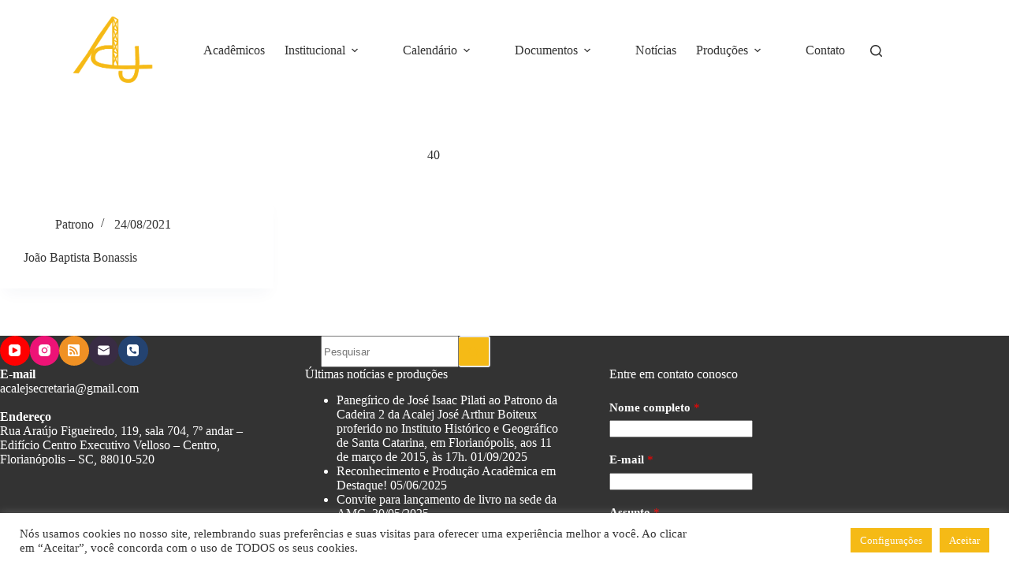

--- FILE ---
content_type: text/html; charset=UTF-8
request_url: https://acalej.org.br/cadeira/40/
body_size: 26817
content:
<!DOCTYPE html>
<html lang="pt-BR" prefix="og: https://ogp.me/ns#">
<head>
	
	<meta charset="UTF-8">
	<meta name="viewport" content="width=device-width, initial-scale=1, maximum-scale=5, viewport-fit=cover">
	<link rel="profile" href="https://gmpg.org/xfn/11">

	<!-- Google tag (gtag.js) consent mode dataLayer added by Site Kit -->
<script id="google_gtagjs-js-consent-mode-data-layer">
window.dataLayer = window.dataLayer || [];function gtag(){dataLayer.push(arguments);}
gtag('consent', 'default', {"ad_personalization":"denied","ad_storage":"denied","ad_user_data":"denied","analytics_storage":"denied","functionality_storage":"denied","security_storage":"denied","personalization_storage":"denied","region":["AT","BE","BG","CH","CY","CZ","DE","DK","EE","ES","FI","FR","GB","GR","HR","HU","IE","IS","IT","LI","LT","LU","LV","MT","NL","NO","PL","PT","RO","SE","SI","SK"],"wait_for_update":500});
window._googlesitekitConsentCategoryMap = {"statistics":["analytics_storage"],"marketing":["ad_storage","ad_user_data","ad_personalization"],"functional":["functionality_storage","security_storage"],"preferences":["personalization_storage"]};
window._googlesitekitConsents = {"ad_personalization":"denied","ad_storage":"denied","ad_user_data":"denied","analytics_storage":"denied","functionality_storage":"denied","security_storage":"denied","personalization_storage":"denied","region":["AT","BE","BG","CH","CY","CZ","DE","DK","EE","ES","FI","FR","GB","GR","HR","HU","IE","IS","IT","LI","LT","LU","LV","MT","NL","NO","PL","PT","RO","SE","SI","SK"],"wait_for_update":500};
</script>
<!-- End Google tag (gtag.js) consent mode dataLayer added by Site Kit -->

<!-- Otimização para mecanismos de pesquisa pelo Rank Math - https://rankmath.com/ -->
<title>40 - ACALEJ</title>
<meta name="robots" content="follow, index, max-snippet:-1, max-video-preview:-1, max-image-preview:large">
<link rel="canonical" href="https://acalej.org.br/cadeira/40/">
<meta property="og:locale" content="pt_BR">
<meta property="og:type" content="article">
<meta property="og:title" content="40 - ACALEJ">
<meta property="og:url" content="https://acalej.org.br/cadeira/40/">
<meta property="og:site_name" content="ACALEJ - Academia Catarinense de Letras Jurídicas">
<meta name="twitter:card" content="summary_large_image">
<meta name="twitter:title" content="40 - ACALEJ">
<meta name="twitter:label1" content="Posts">
<meta name="twitter:data1" content="1">
<script type="application/ld+json" class="rank-math-schema">{"@context":"https://schema.org","@graph":[{"@type":"Place","@id":"https://acalej.org.br/#place","address":{"@type":"PostalAddress","streetAddress":"Rua Ara\u00fajo Figueiredo, 119, Sala 704","addressLocality":"Florian\u00f3polis","addressRegion":"Santa Catarina","postalCode":"88010-520","addressCountry":"Brasil"}},{"@type":"Organization","@id":"https://acalej.org.br/#organization","name":"ACALEJ - Academia Catarinense de Letras Jur\u00eddicas","url":"https://acalej.org.br","sameAs":["https://www.instagram.com/academiaacalej/","https://www.youtube.com/@academiacatarinensedeletra6048"],"email":"acalejsecretaria@gmail.com","address":{"@type":"PostalAddress","streetAddress":"Rua Ara\u00fajo Figueiredo, 119, Sala 704","addressLocality":"Florian\u00f3polis","addressRegion":"Santa Catarina","postalCode":"88010-520","addressCountry":"Brasil"},"logo":{"@type":"ImageObject","@id":"https://acalej.org.br/#logo","url":"https://acalej.org.br/wp-content/uploads/2021/06/cropped-image-5-2.png","contentUrl":"https://acalej.org.br/wp-content/uploads/2021/06/cropped-image-5-2.png","caption":"ACALEJ - Academia Catarinense de Letras Jur\u00eddicas","inLanguage":"pt-BR","width":"512","height":"512"},"contactPoint":[{"@type":"ContactPoint","telephone":"(48) 3206-4284","contactType":"customer support"}],"description":"A Academia Catarinense de Letras Jur\u00eddicas, com a sigla ACALEJ, foi fundada em 13 de dezembro de 2012 e instalada em 05 de abril de 2013. Est\u00e1 sediada no Centro Executivo Velloso, rua Ara\u00fajo Figueiredo n\u00ba119, sala 704, no Centro de Florian\u00f3polis/SC. \r\nTem por finalidade preservar e resgatar hist\u00f3ria, obras e documentos jur\u00eddicos, com vistas no aprimoramento das letras jur\u00eddicas catarinenses e nacionais, assim como na express\u00e3o, difus\u00e3o e publica\u00e7\u00e3o de relev\u00e2ncia, zelando pela qualidade e excel\u00eancia na produ\u00e7\u00e3o do Direito.","location":{"@id":"https://acalej.org.br/#place"}},{"@type":"WebSite","@id":"https://acalej.org.br/#website","url":"https://acalej.org.br","name":"ACALEJ - Academia Catarinense de Letras Jur\u00eddicas","alternateName":"Academia Catarinense de Letras Jur\u00eddicas","publisher":{"@id":"https://acalej.org.br/#organization"},"inLanguage":"pt-BR"},{"@type":"BreadcrumbList","@id":"https://acalej.org.br/cadeira/40/#breadcrumb","itemListElement":[{"@type":"ListItem","position":"1","item":{"@id":"https://acalej.org.br","name":"In\u00edcio"}},{"@type":"ListItem","position":"2","item":{"@id":"https://acalej.org.br/cadeira/40/","name":"40"}}]},{"@type":"CollectionPage","@id":"https://acalej.org.br/cadeira/40/#webpage","url":"https://acalej.org.br/cadeira/40/","name":"40 - ACALEJ","isPartOf":{"@id":"https://acalej.org.br/#website"},"inLanguage":"pt-BR","breadcrumb":{"@id":"https://acalej.org.br/cadeira/40/#breadcrumb"}}]}</script>
<!-- /Plugin de SEO Rank Math para WordPress -->

<link rel="dns-prefetch" href="//www.googletagmanager.com">
<link rel="dns-prefetch" href="//fonts.googleapis.com">
<link rel="alternate" type="application/rss+xml" title="Feed para ACALEJ &raquo;" href="https://acalej.org.br/feed/">
<link rel="alternate" type="application/rss+xml" title="Feed de comentários para ACALEJ &raquo;" href="https://acalej.org.br/comments/feed/">
<link rel="alternate" type="application/rss+xml" title="Feed para ACALEJ &raquo; 40 Cadeira" href="https://acalej.org.br/cadeira/40/feed/">
<style id="wp-img-auto-sizes-contain-inline-css">img:is([sizes=auto i],[sizes^="auto," i]){contain-intrinsic-size:3000px 1500px}
/*# sourceURL=wp-img-auto-sizes-contain-inline-css */</style>

<link rel="stylesheet" id="blocksy-dynamic-global-css" href="https://acalej.org.br/wp-content/uploads/blocksy/css/global.css?ver=01464" media="all">
<link rel="stylesheet" id="wp-block-library-css" href="https://acalej.org.br/wp-includes/css/dist/block-library/style.min.css?ver=6.9" media="all">
<link rel="stylesheet" id="ugb-style-css-v2-css" href="https://acalej.org.br/wp-content/plugins/stackable-ultimate-gutenberg-blocks/dist/deprecated/frontend_blocks_deprecated_v2.css?ver=3.19.5" media="all">
<style id="ugb-style-css-v2-inline-css">:root {--stk-block-width-default-detected: 1100px;}
:root {
			--content-width: 1100px;
		}
/*# sourceURL=ugb-style-css-v2-inline-css */</style>
<link rel="stylesheet" id="fontawesome-free-css" href="https://acalej.org.br/wp-content/plugins/getwid/vendors/fontawesome-free/css/all.min.css?ver=5.5.0" media="all">
<link rel="stylesheet" id="slick-css" href="https://acalej.org.br/wp-content/plugins/getwid/vendors/slick/slick/slick.min.css?ver=1.9.0" media="all">
<link rel="stylesheet" id="slick-theme-css" href="https://acalej.org.br/wp-content/plugins/getwid/vendors/slick/slick/slick-theme.min.css?ver=1.9.0" media="all">
<link rel="stylesheet" id="mp-fancybox-css" href="https://acalej.org.br/wp-content/plugins/getwid/vendors/mp-fancybox/jquery.fancybox.min.css?ver=3.5.7-mp.1" media="all">
<link rel="stylesheet" id="getwid-blocks-css" href="https://acalej.org.br/wp-content/plugins/getwid/assets/css/blocks.style.css?ver=2.1.3" media="all">
<style id="getwid-blocks-inline-css">.wp-block-getwid-section .wp-block-getwid-section__wrapper .wp-block-getwid-section__inner-wrapper{max-width: 1100px;}
/*# sourceURL=getwid-blocks-inline-css */</style>
<style id="global-styles-inline-css">:root{--wp--preset--aspect-ratio--square: 1;--wp--preset--aspect-ratio--4-3: 4/3;--wp--preset--aspect-ratio--3-4: 3/4;--wp--preset--aspect-ratio--3-2: 3/2;--wp--preset--aspect-ratio--2-3: 2/3;--wp--preset--aspect-ratio--16-9: 16/9;--wp--preset--aspect-ratio--9-16: 9/16;--wp--preset--color--black: #000000;--wp--preset--color--cyan-bluish-gray: #abb8c3;--wp--preset--color--white: #ffffff;--wp--preset--color--pale-pink: #f78da7;--wp--preset--color--vivid-red: #cf2e2e;--wp--preset--color--luminous-vivid-orange: #ff6900;--wp--preset--color--luminous-vivid-amber: #fcb900;--wp--preset--color--light-green-cyan: #7bdcb5;--wp--preset--color--vivid-green-cyan: #00d084;--wp--preset--color--pale-cyan-blue: #8ed1fc;--wp--preset--color--vivid-cyan-blue: #0693e3;--wp--preset--color--vivid-purple: #9b51e0;--wp--preset--color--kb-palette-1: #f63c3c;--wp--preset--color--kb-palette-2: #888888;--wp--preset--color--kb-palette-22: #888888;--wp--preset--color--kb-palette-3: #888888;--wp--preset--gradient--vivid-cyan-blue-to-vivid-purple: linear-gradient(135deg,rgb(6,147,227) 0%,rgb(155,81,224) 100%);--wp--preset--gradient--light-green-cyan-to-vivid-green-cyan: linear-gradient(135deg,rgb(122,220,180) 0%,rgb(0,208,130) 100%);--wp--preset--gradient--luminous-vivid-amber-to-luminous-vivid-orange: linear-gradient(135deg,rgb(252,185,0) 0%,rgb(255,105,0) 100%);--wp--preset--gradient--luminous-vivid-orange-to-vivid-red: linear-gradient(135deg,rgb(255,105,0) 0%,rgb(207,46,46) 100%);--wp--preset--gradient--very-light-gray-to-cyan-bluish-gray: linear-gradient(135deg,rgb(238,238,238) 0%,rgb(169,184,195) 100%);--wp--preset--gradient--cool-to-warm-spectrum: linear-gradient(135deg,rgb(74,234,220) 0%,rgb(151,120,209) 20%,rgb(207,42,186) 40%,rgb(238,44,130) 60%,rgb(251,105,98) 80%,rgb(254,248,76) 100%);--wp--preset--gradient--blush-light-purple: linear-gradient(135deg,rgb(255,206,236) 0%,rgb(152,150,240) 100%);--wp--preset--gradient--blush-bordeaux: linear-gradient(135deg,rgb(254,205,165) 0%,rgb(254,45,45) 50%,rgb(107,0,62) 100%);--wp--preset--gradient--luminous-dusk: linear-gradient(135deg,rgb(255,203,112) 0%,rgb(199,81,192) 50%,rgb(65,88,208) 100%);--wp--preset--gradient--pale-ocean: linear-gradient(135deg,rgb(255,245,203) 0%,rgb(182,227,212) 50%,rgb(51,167,181) 100%);--wp--preset--gradient--electric-grass: linear-gradient(135deg,rgb(202,248,128) 0%,rgb(113,206,126) 100%);--wp--preset--gradient--midnight: linear-gradient(135deg,rgb(2,3,129) 0%,rgb(40,116,252) 100%);--wp--preset--gradient--juicy-peach: linear-gradient(to right, #ffecd2 0%, #fcb69f 100%);--wp--preset--gradient--young-passion: linear-gradient(to right, #ff8177 0%, #ff867a 0%, #ff8c7f 21%, #f99185 52%, #cf556c 78%, #b12a5b 100%);--wp--preset--gradient--true-sunset: linear-gradient(to right, #fa709a 0%, #fee140 100%);--wp--preset--gradient--morpheus-den: linear-gradient(to top, #30cfd0 0%, #330867 100%);--wp--preset--gradient--plum-plate: linear-gradient(135deg, #667eea 0%, #764ba2 100%);--wp--preset--gradient--aqua-splash: linear-gradient(15deg, #13547a 0%, #80d0c7 100%);--wp--preset--gradient--love-kiss: linear-gradient(to top, #ff0844 0%, #ffb199 100%);--wp--preset--gradient--new-retrowave: linear-gradient(to top, #3b41c5 0%, #a981bb 49%, #ffc8a9 100%);--wp--preset--gradient--plum-bath: linear-gradient(to top, #cc208e 0%, #6713d2 100%);--wp--preset--gradient--high-flight: linear-gradient(to right, #0acffe 0%, #495aff 100%);--wp--preset--gradient--teen-party: linear-gradient(-225deg, #FF057C 0%, #8D0B93 50%, #321575 100%);--wp--preset--gradient--fabled-sunset: linear-gradient(-225deg, #231557 0%, #44107A 29%, #FF1361 67%, #FFF800 100%);--wp--preset--gradient--arielle-smile: radial-gradient(circle 248px at center, #16d9e3 0%, #30c7ec 47%, #46aef7 100%);--wp--preset--gradient--itmeo-branding: linear-gradient(180deg, #2af598 0%, #009efd 100%);--wp--preset--gradient--deep-blue: linear-gradient(to right, #6a11cb 0%, #2575fc 100%);--wp--preset--gradient--strong-bliss: linear-gradient(to right, #f78ca0 0%, #f9748f 19%, #fd868c 60%, #fe9a8b 100%);--wp--preset--gradient--sweet-period: linear-gradient(to top, #3f51b1 0%, #5a55ae 13%, #7b5fac 25%, #8f6aae 38%, #a86aa4 50%, #cc6b8e 62%, #f18271 75%, #f3a469 87%, #f7c978 100%);--wp--preset--gradient--purple-division: linear-gradient(to top, #7028e4 0%, #e5b2ca 100%);--wp--preset--gradient--cold-evening: linear-gradient(to top, #0c3483 0%, #a2b6df 100%, #6b8cce 100%, #a2b6df 100%);--wp--preset--gradient--mountain-rock: linear-gradient(to right, #868f96 0%, #596164 100%);--wp--preset--gradient--desert-hump: linear-gradient(to top, #c79081 0%, #dfa579 100%);--wp--preset--gradient--ethernal-constance: linear-gradient(to top, #09203f 0%, #537895 100%);--wp--preset--gradient--happy-memories: linear-gradient(-60deg, #ff5858 0%, #f09819 100%);--wp--preset--gradient--grown-early: linear-gradient(to top, #0ba360 0%, #3cba92 100%);--wp--preset--gradient--morning-salad: linear-gradient(-225deg, #B7F8DB 0%, #50A7C2 100%);--wp--preset--gradient--night-call: linear-gradient(-225deg, #AC32E4 0%, #7918F2 48%, #4801FF 100%);--wp--preset--gradient--mind-crawl: linear-gradient(-225deg, #473B7B 0%, #3584A7 51%, #30D2BE 100%);--wp--preset--gradient--angel-care: linear-gradient(-225deg, #FFE29F 0%, #FFA99F 48%, #FF719A 100%);--wp--preset--gradient--juicy-cake: linear-gradient(to top, #e14fad 0%, #f9d423 100%);--wp--preset--gradient--rich-metal: linear-gradient(to right, #d7d2cc 0%, #304352 100%);--wp--preset--gradient--mole-hall: linear-gradient(-20deg, #616161 0%, #9bc5c3 100%);--wp--preset--gradient--cloudy-knoxville: linear-gradient(120deg, #fdfbfb 0%, #ebedee 100%);--wp--preset--gradient--soft-grass: linear-gradient(to top, #c1dfc4 0%, #deecdd 100%);--wp--preset--gradient--saint-petersburg: linear-gradient(135deg, #f5f7fa 0%, #c3cfe2 100%);--wp--preset--gradient--everlasting-sky: linear-gradient(135deg, #fdfcfb 0%, #e2d1c3 100%);--wp--preset--gradient--kind-steel: linear-gradient(-20deg, #e9defa 0%, #fbfcdb 100%);--wp--preset--gradient--over-sun: linear-gradient(60deg, #abecd6 0%, #fbed96 100%);--wp--preset--gradient--premium-white: linear-gradient(to top, #d5d4d0 0%, #d5d4d0 1%, #eeeeec 31%, #efeeec 75%, #e9e9e7 100%);--wp--preset--gradient--clean-mirror: linear-gradient(45deg, #93a5cf 0%, #e4efe9 100%);--wp--preset--gradient--wild-apple: linear-gradient(to top, #d299c2 0%, #fef9d7 100%);--wp--preset--gradient--snow-again: linear-gradient(to top, #e6e9f0 0%, #eef1f5 100%);--wp--preset--gradient--confident-cloud: linear-gradient(to top, #dad4ec 0%, #dad4ec 1%, #f3e7e9 100%);--wp--preset--gradient--glass-water: linear-gradient(to top, #dfe9f3 0%, white 100%);--wp--preset--gradient--perfect-white: linear-gradient(-225deg, #E3FDF5 0%, #FFE6FA 100%);--wp--preset--font-size--small: 13px;--wp--preset--font-size--medium: 20px;--wp--preset--font-size--large: clamp(22px, 1.375rem + ((1vw - 3.2px) * 0.625), 30px);--wp--preset--font-size--x-large: clamp(30px, 1.875rem + ((1vw - 3.2px) * 1.563), 50px);--wp--preset--font-size--xx-large: clamp(45px, 2.813rem + ((1vw - 3.2px) * 2.734), 80px);--wp--preset--spacing--20: 0.44rem;--wp--preset--spacing--30: 0.67rem;--wp--preset--spacing--40: 1rem;--wp--preset--spacing--50: 1.5rem;--wp--preset--spacing--60: 2.25rem;--wp--preset--spacing--70: 3.38rem;--wp--preset--spacing--80: 5.06rem;--wp--preset--shadow--natural: 6px 6px 9px rgba(0, 0, 0, 0.2);--wp--preset--shadow--deep: 12px 12px 50px rgba(0, 0, 0, 0.4);--wp--preset--shadow--sharp: 6px 6px 0px rgba(0, 0, 0, 0.2);--wp--preset--shadow--outlined: 6px 6px 0px -3px rgb(255, 255, 255), 6px 6px rgb(0, 0, 0);--wp--preset--shadow--crisp: 6px 6px 0px rgb(0, 0, 0);}:root { --wp--style--global--content-size: var(--theme-block-max-width);--wp--style--global--wide-size: var(--theme-block-wide-max-width); }:where(body) { margin: 0; }.wp-site-blocks > .alignleft { float: left; margin-right: 2em; }.wp-site-blocks > .alignright { float: right; margin-left: 2em; }.wp-site-blocks > .aligncenter { justify-content: center; margin-left: auto; margin-right: auto; }:where(.wp-site-blocks) > * { margin-block-start: var(--theme-content-spacing); margin-block-end: 0; }:where(.wp-site-blocks) > :first-child { margin-block-start: 0; }:where(.wp-site-blocks) > :last-child { margin-block-end: 0; }:root { --wp--style--block-gap: var(--theme-content-spacing); }:root :where(.is-layout-flow) > :first-child{margin-block-start: 0;}:root :where(.is-layout-flow) > :last-child{margin-block-end: 0;}:root :where(.is-layout-flow) > *{margin-block-start: var(--theme-content-spacing);margin-block-end: 0;}:root :where(.is-layout-constrained) > :first-child{margin-block-start: 0;}:root :where(.is-layout-constrained) > :last-child{margin-block-end: 0;}:root :where(.is-layout-constrained) > *{margin-block-start: var(--theme-content-spacing);margin-block-end: 0;}:root :where(.is-layout-flex){gap: var(--theme-content-spacing);}:root :where(.is-layout-grid){gap: var(--theme-content-spacing);}.is-layout-flow > .alignleft{float: left;margin-inline-start: 0;margin-inline-end: 2em;}.is-layout-flow > .alignright{float: right;margin-inline-start: 2em;margin-inline-end: 0;}.is-layout-flow > .aligncenter{margin-left: auto !important;margin-right: auto !important;}.is-layout-constrained > .alignleft{float: left;margin-inline-start: 0;margin-inline-end: 2em;}.is-layout-constrained > .alignright{float: right;margin-inline-start: 2em;margin-inline-end: 0;}.is-layout-constrained > .aligncenter{margin-left: auto !important;margin-right: auto !important;}.is-layout-constrained > :where(:not(.alignleft):not(.alignright):not(.alignfull)){max-width: var(--wp--style--global--content-size);margin-left: auto !important;margin-right: auto !important;}.is-layout-constrained > .alignwide{max-width: var(--wp--style--global--wide-size);}body .is-layout-flex{display: flex;}.is-layout-flex{flex-wrap: wrap;align-items: center;}.is-layout-flex > :is(*, div){margin: 0;}body .is-layout-grid{display: grid;}.is-layout-grid > :is(*, div){margin: 0;}body{padding-top: 0px;padding-right: 0px;padding-bottom: 0px;padding-left: 0px;}:root :where(.wp-element-button, .wp-block-button__link){font-style: inherit;font-weight: inherit;letter-spacing: inherit;text-transform: inherit;}.has-black-color{color: var(--wp--preset--color--black) !important;}.has-cyan-bluish-gray-color{color: var(--wp--preset--color--cyan-bluish-gray) !important;}.has-white-color{color: var(--wp--preset--color--white) !important;}.has-pale-pink-color{color: var(--wp--preset--color--pale-pink) !important;}.has-vivid-red-color{color: var(--wp--preset--color--vivid-red) !important;}.has-luminous-vivid-orange-color{color: var(--wp--preset--color--luminous-vivid-orange) !important;}.has-luminous-vivid-amber-color{color: var(--wp--preset--color--luminous-vivid-amber) !important;}.has-light-green-cyan-color{color: var(--wp--preset--color--light-green-cyan) !important;}.has-vivid-green-cyan-color{color: var(--wp--preset--color--vivid-green-cyan) !important;}.has-pale-cyan-blue-color{color: var(--wp--preset--color--pale-cyan-blue) !important;}.has-vivid-cyan-blue-color{color: var(--wp--preset--color--vivid-cyan-blue) !important;}.has-vivid-purple-color{color: var(--wp--preset--color--vivid-purple) !important;}.has-kb-palette-1-color{color: var(--wp--preset--color--kb-palette-1) !important;}.has-kb-palette-2-color{color: var(--wp--preset--color--kb-palette-2) !important;}.has-kb-palette-22-color{color: var(--wp--preset--color--kb-palette-22) !important;}.has-kb-palette-3-color{color: var(--wp--preset--color--kb-palette-3) !important;}.has-black-background-color{background-color: var(--wp--preset--color--black) !important;}.has-cyan-bluish-gray-background-color{background-color: var(--wp--preset--color--cyan-bluish-gray) !important;}.has-white-background-color{background-color: var(--wp--preset--color--white) !important;}.has-pale-pink-background-color{background-color: var(--wp--preset--color--pale-pink) !important;}.has-vivid-red-background-color{background-color: var(--wp--preset--color--vivid-red) !important;}.has-luminous-vivid-orange-background-color{background-color: var(--wp--preset--color--luminous-vivid-orange) !important;}.has-luminous-vivid-amber-background-color{background-color: var(--wp--preset--color--luminous-vivid-amber) !important;}.has-light-green-cyan-background-color{background-color: var(--wp--preset--color--light-green-cyan) !important;}.has-vivid-green-cyan-background-color{background-color: var(--wp--preset--color--vivid-green-cyan) !important;}.has-pale-cyan-blue-background-color{background-color: var(--wp--preset--color--pale-cyan-blue) !important;}.has-vivid-cyan-blue-background-color{background-color: var(--wp--preset--color--vivid-cyan-blue) !important;}.has-vivid-purple-background-color{background-color: var(--wp--preset--color--vivid-purple) !important;}.has-kb-palette-1-background-color{background-color: var(--wp--preset--color--kb-palette-1) !important;}.has-kb-palette-2-background-color{background-color: var(--wp--preset--color--kb-palette-2) !important;}.has-kb-palette-22-background-color{background-color: var(--wp--preset--color--kb-palette-22) !important;}.has-kb-palette-3-background-color{background-color: var(--wp--preset--color--kb-palette-3) !important;}.has-black-border-color{border-color: var(--wp--preset--color--black) !important;}.has-cyan-bluish-gray-border-color{border-color: var(--wp--preset--color--cyan-bluish-gray) !important;}.has-white-border-color{border-color: var(--wp--preset--color--white) !important;}.has-pale-pink-border-color{border-color: var(--wp--preset--color--pale-pink) !important;}.has-vivid-red-border-color{border-color: var(--wp--preset--color--vivid-red) !important;}.has-luminous-vivid-orange-border-color{border-color: var(--wp--preset--color--luminous-vivid-orange) !important;}.has-luminous-vivid-amber-border-color{border-color: var(--wp--preset--color--luminous-vivid-amber) !important;}.has-light-green-cyan-border-color{border-color: var(--wp--preset--color--light-green-cyan) !important;}.has-vivid-green-cyan-border-color{border-color: var(--wp--preset--color--vivid-green-cyan) !important;}.has-pale-cyan-blue-border-color{border-color: var(--wp--preset--color--pale-cyan-blue) !important;}.has-vivid-cyan-blue-border-color{border-color: var(--wp--preset--color--vivid-cyan-blue) !important;}.has-vivid-purple-border-color{border-color: var(--wp--preset--color--vivid-purple) !important;}.has-kb-palette-1-border-color{border-color: var(--wp--preset--color--kb-palette-1) !important;}.has-kb-palette-2-border-color{border-color: var(--wp--preset--color--kb-palette-2) !important;}.has-kb-palette-22-border-color{border-color: var(--wp--preset--color--kb-palette-22) !important;}.has-kb-palette-3-border-color{border-color: var(--wp--preset--color--kb-palette-3) !important;}.has-vivid-cyan-blue-to-vivid-purple-gradient-background{background: var(--wp--preset--gradient--vivid-cyan-blue-to-vivid-purple) !important;}.has-light-green-cyan-to-vivid-green-cyan-gradient-background{background: var(--wp--preset--gradient--light-green-cyan-to-vivid-green-cyan) !important;}.has-luminous-vivid-amber-to-luminous-vivid-orange-gradient-background{background: var(--wp--preset--gradient--luminous-vivid-amber-to-luminous-vivid-orange) !important;}.has-luminous-vivid-orange-to-vivid-red-gradient-background{background: var(--wp--preset--gradient--luminous-vivid-orange-to-vivid-red) !important;}.has-very-light-gray-to-cyan-bluish-gray-gradient-background{background: var(--wp--preset--gradient--very-light-gray-to-cyan-bluish-gray) !important;}.has-cool-to-warm-spectrum-gradient-background{background: var(--wp--preset--gradient--cool-to-warm-spectrum) !important;}.has-blush-light-purple-gradient-background{background: var(--wp--preset--gradient--blush-light-purple) !important;}.has-blush-bordeaux-gradient-background{background: var(--wp--preset--gradient--blush-bordeaux) !important;}.has-luminous-dusk-gradient-background{background: var(--wp--preset--gradient--luminous-dusk) !important;}.has-pale-ocean-gradient-background{background: var(--wp--preset--gradient--pale-ocean) !important;}.has-electric-grass-gradient-background{background: var(--wp--preset--gradient--electric-grass) !important;}.has-midnight-gradient-background{background: var(--wp--preset--gradient--midnight) !important;}.has-juicy-peach-gradient-background{background: var(--wp--preset--gradient--juicy-peach) !important;}.has-young-passion-gradient-background{background: var(--wp--preset--gradient--young-passion) !important;}.has-true-sunset-gradient-background{background: var(--wp--preset--gradient--true-sunset) !important;}.has-morpheus-den-gradient-background{background: var(--wp--preset--gradient--morpheus-den) !important;}.has-plum-plate-gradient-background{background: var(--wp--preset--gradient--plum-plate) !important;}.has-aqua-splash-gradient-background{background: var(--wp--preset--gradient--aqua-splash) !important;}.has-love-kiss-gradient-background{background: var(--wp--preset--gradient--love-kiss) !important;}.has-new-retrowave-gradient-background{background: var(--wp--preset--gradient--new-retrowave) !important;}.has-plum-bath-gradient-background{background: var(--wp--preset--gradient--plum-bath) !important;}.has-high-flight-gradient-background{background: var(--wp--preset--gradient--high-flight) !important;}.has-teen-party-gradient-background{background: var(--wp--preset--gradient--teen-party) !important;}.has-fabled-sunset-gradient-background{background: var(--wp--preset--gradient--fabled-sunset) !important;}.has-arielle-smile-gradient-background{background: var(--wp--preset--gradient--arielle-smile) !important;}.has-itmeo-branding-gradient-background{background: var(--wp--preset--gradient--itmeo-branding) !important;}.has-deep-blue-gradient-background{background: var(--wp--preset--gradient--deep-blue) !important;}.has-strong-bliss-gradient-background{background: var(--wp--preset--gradient--strong-bliss) !important;}.has-sweet-period-gradient-background{background: var(--wp--preset--gradient--sweet-period) !important;}.has-purple-division-gradient-background{background: var(--wp--preset--gradient--purple-division) !important;}.has-cold-evening-gradient-background{background: var(--wp--preset--gradient--cold-evening) !important;}.has-mountain-rock-gradient-background{background: var(--wp--preset--gradient--mountain-rock) !important;}.has-desert-hump-gradient-background{background: var(--wp--preset--gradient--desert-hump) !important;}.has-ethernal-constance-gradient-background{background: var(--wp--preset--gradient--ethernal-constance) !important;}.has-happy-memories-gradient-background{background: var(--wp--preset--gradient--happy-memories) !important;}.has-grown-early-gradient-background{background: var(--wp--preset--gradient--grown-early) !important;}.has-morning-salad-gradient-background{background: var(--wp--preset--gradient--morning-salad) !important;}.has-night-call-gradient-background{background: var(--wp--preset--gradient--night-call) !important;}.has-mind-crawl-gradient-background{background: var(--wp--preset--gradient--mind-crawl) !important;}.has-angel-care-gradient-background{background: var(--wp--preset--gradient--angel-care) !important;}.has-juicy-cake-gradient-background{background: var(--wp--preset--gradient--juicy-cake) !important;}.has-rich-metal-gradient-background{background: var(--wp--preset--gradient--rich-metal) !important;}.has-mole-hall-gradient-background{background: var(--wp--preset--gradient--mole-hall) !important;}.has-cloudy-knoxville-gradient-background{background: var(--wp--preset--gradient--cloudy-knoxville) !important;}.has-soft-grass-gradient-background{background: var(--wp--preset--gradient--soft-grass) !important;}.has-saint-petersburg-gradient-background{background: var(--wp--preset--gradient--saint-petersburg) !important;}.has-everlasting-sky-gradient-background{background: var(--wp--preset--gradient--everlasting-sky) !important;}.has-kind-steel-gradient-background{background: var(--wp--preset--gradient--kind-steel) !important;}.has-over-sun-gradient-background{background: var(--wp--preset--gradient--over-sun) !important;}.has-premium-white-gradient-background{background: var(--wp--preset--gradient--premium-white) !important;}.has-clean-mirror-gradient-background{background: var(--wp--preset--gradient--clean-mirror) !important;}.has-wild-apple-gradient-background{background: var(--wp--preset--gradient--wild-apple) !important;}.has-snow-again-gradient-background{background: var(--wp--preset--gradient--snow-again) !important;}.has-confident-cloud-gradient-background{background: var(--wp--preset--gradient--confident-cloud) !important;}.has-glass-water-gradient-background{background: var(--wp--preset--gradient--glass-water) !important;}.has-perfect-white-gradient-background{background: var(--wp--preset--gradient--perfect-white) !important;}.has-small-font-size{font-size: var(--wp--preset--font-size--small) !important;}.has-medium-font-size{font-size: var(--wp--preset--font-size--medium) !important;}.has-large-font-size{font-size: var(--wp--preset--font-size--large) !important;}.has-x-large-font-size{font-size: var(--wp--preset--font-size--x-large) !important;}.has-xx-large-font-size{font-size: var(--wp--preset--font-size--xx-large) !important;}
:root :where(.wp-block-pullquote){font-size: clamp(0.984em, 0.984rem + ((1vw - 0.2em) * 0.645), 1.5em);line-height: 1.6;}
/*# sourceURL=global-styles-inline-css */</style>
<link rel="stylesheet" id="cookie-law-info-css" href="https://acalej.org.br/wp-content/plugins/cookie-law-info/legacy/public/css/cookie-law-info-public.css?ver=3.3.8" media="all">
<link rel="stylesheet" id="cookie-law-info-gdpr-css" href="https://acalej.org.br/wp-content/plugins/cookie-law-info/legacy/public/css/cookie-law-info-gdpr.css?ver=3.3.8" media="all">
<link rel="stylesheet" id="searchandfilter-css" href="https://acalej.org.br/wp-content/plugins/search-filter/style.css?ver=1" media="all">
<link rel="stylesheet" id="ivory-search-styles-css" href="https://acalej.org.br/wp-content/plugins/add-search-to-menu/public/css/ivory-search.min.css?ver=5.5.13" media="all">
<link rel="stylesheet" id="blocksy-fonts-font-source-google-css" href="https://fonts.googleapis.com/css2?family=Open%20Sans:wght@400;700&#038;display=swap" media="all">
<link rel="stylesheet" id="ct-main-styles-css" href="https://acalej.org.br/wp-content/themes/blocksy/static/bundle/main.min.css?ver=2.1.23" media="all">
<link rel="stylesheet" id="ct-page-title-styles-css" href="https://acalej.org.br/wp-content/themes/blocksy/static/bundle/page-title.min.css?ver=2.1.23" media="all">
<link rel="stylesheet" id="ct-getwid-styles-css" href="https://acalej.org.br/wp-content/themes/blocksy/static/bundle/getwid.min.css?ver=2.1.23" media="all">
<link rel="stylesheet" id="ct-stackable-styles-css" href="https://acalej.org.br/wp-content/themes/blocksy/static/bundle/stackable.min.css?ver=2.1.23" media="all">
<link rel="stylesheet" id="ct-wpforms-styles-css" href="https://acalej.org.br/wp-content/themes/blocksy/static/bundle/wpforms.min.css?ver=2.1.23" media="all">
<style id="kadence-blocks-global-variables-inline-css">:root {--global-kb-font-size-sm:clamp(0.8rem, 0.73rem + 0.217vw, 0.9rem);--global-kb-font-size-md:clamp(1.1rem, 0.995rem + 0.326vw, 1.25rem);--global-kb-font-size-lg:clamp(1.75rem, 1.576rem + 0.543vw, 2rem);--global-kb-font-size-xl:clamp(2.25rem, 1.728rem + 1.63vw, 3rem);--global-kb-font-size-xxl:clamp(2.5rem, 1.456rem + 3.26vw, 4rem);--global-kb-font-size-xxxl:clamp(2.75rem, 0.489rem + 7.065vw, 6rem);}:root {--global-palette1: #3182CE;--global-palette2: #2B6CB0;--global-palette3: #1A202C;--global-palette4: #2D3748;--global-palette5: #4A5568;--global-palette6: #718096;--global-palette7: #EDF2F7;--global-palette8: #F7FAFC;--global-palette9: #ffffff;}
/*# sourceURL=kadence-blocks-global-variables-inline-css */</style>
<style id="kadence_blocks_palette_css">:root .has-kb-palette-1-color{color:#f63c3c}:root .has-kb-palette-1-background-color{background-color:#f63c3c}:root .has-kb-palette-2-color{color:#888888}:root .has-kb-palette-2-background-color{background-color:#888888}:root .has-kb-palette-22-color{color:#888888}:root .has-kb-palette-22-background-color{background-color:#888888}:root .has-kb-palette-3-color{color:#888888}:root .has-kb-palette-3-background-color{background-color:#888888}</style>
<script id="ugb-block-frontend-js-v2-js-extra">
var stackable = {"restUrl":"https://acalej.org.br/wp-json/"};
//# sourceURL=ugb-block-frontend-js-v2-js-extra
</script>
<script src="https://acalej.org.br/wp-content/plugins/stackable-ultimate-gutenberg-blocks/dist/deprecated/frontend_blocks_deprecated_v2.js?ver=3.19.5" id="ugb-block-frontend-js-v2-js"></script>
<script src="https://acalej.org.br/wp-includes/js/jquery/jquery.min.js?ver=3.7.1" id="jquery-core-js"></script>
<script src="https://acalej.org.br/wp-includes/js/jquery/jquery-migrate.min.js?ver=3.4.1" id="jquery-migrate-js"></script>
<script id="cookie-law-info-js-extra">
var Cli_Data = {"nn_cookie_ids":[],"cookielist":[],"non_necessary_cookies":[],"ccpaEnabled":"","ccpaRegionBased":"","ccpaBarEnabled":"","strictlyEnabled":["necessary","obligatoire"],"ccpaType":"gdpr","js_blocking":"1","custom_integration":"","triggerDomRefresh":"","secure_cookies":""};
var cli_cookiebar_settings = {"animate_speed_hide":"500","animate_speed_show":"500","background":"#ffffff","border":"#b1a6a6c2","border_on":"","button_1_button_colour":"#eeee22","button_1_button_hover":"#bebe1b","button_1_link_colour":"#fff","button_1_as_button":"1","button_1_new_win":"","button_2_button_colour":"#333","button_2_button_hover":"#292929","button_2_link_colour":"#444","button_2_as_button":"","button_2_hidebar":"","button_3_button_colour":"#dedfe0","button_3_button_hover":"#b2b2b3","button_3_link_colour":"#333333","button_3_as_button":"1","button_3_new_win":"","button_4_button_colour":"#f5ba16","button_4_button_hover":"#c49512","button_4_link_colour":"#fafafa","button_4_as_button":"1","button_7_button_colour":"#f5ba16","button_7_button_hover":"#c49512","button_7_link_colour":"#fff","button_7_as_button":"1","button_7_new_win":"","font_family":"inherit","header_fix":"","notify_animate_hide":"1","notify_animate_show":"","notify_div_id":"#cookie-law-info-bar","notify_position_horizontal":"right","notify_position_vertical":"bottom","scroll_close":"","scroll_close_reload":"","accept_close_reload":"","reject_close_reload":"","showagain_tab":"","showagain_background":"#fff","showagain_border":"#000","showagain_div_id":"#cookie-law-info-again","showagain_x_position":"100px","text":"#333333","show_once_yn":"","show_once":"10000","logging_on":"","as_popup":"","popup_overlay":"1","bar_heading_text":"","cookie_bar_as":"banner","popup_showagain_position":"bottom-right","widget_position":"left"};
var log_object = {"ajax_url":"https://acalej.org.br/wp-admin/admin-ajax.php"};
//# sourceURL=cookie-law-info-js-extra
</script>
<script src="https://acalej.org.br/wp-content/plugins/cookie-law-info/legacy/public/js/cookie-law-info-public.js?ver=3.3.8" id="cookie-law-info-js"></script>

<!-- Snippet da etiqueta do Google (gtag.js) adicionado pelo Site Kit -->
<!-- Snippet do Google Análises adicionado pelo Site Kit -->
<script src="https://www.googletagmanager.com/gtag/js?id=GT-NNMVB45V" id="google_gtagjs-js" async></script>
<script id="google_gtagjs-js-after">
window.dataLayer = window.dataLayer || [];function gtag(){dataLayer.push(arguments);}
gtag("set","linker",{"domains":["acalej.org.br"]});
gtag("js", new Date());
gtag("set", "developer_id.dZTNiMT", true);
gtag("config", "GT-NNMVB45V");
//# sourceURL=google_gtagjs-js-after
</script>
<link rel="https://api.w.org/" href="https://acalej.org.br/wp-json/">
<link rel="alternate" title="JSON" type="application/json" href="https://acalej.org.br/wp-json/wp/v2/cadeira/63">
<link rel="EditURI" type="application/rsd+xml" title="RSD" href="https://acalej.org.br/xmlrpc.php?rsd">
<meta name="generator" content="WordPress 6.9">
<meta name="generator" content="Site Kit by Google 1.168.0">
<noscript><link rel="stylesheet" href="https://acalej.org.br/wp-content/themes/blocksy/static/bundle/no-scripts.min.css" type="text/css"></noscript>
<meta name="google-site-verification" content="WUTRwW1ExyJdqlEq4p8lGR0UlJd_c7fS9MXQrooN6tw">
<script id="google_gtagjs" src="https://www.googletagmanager.com/gtag/js?id=G-MRM07BJ3JC" async></script>
<script id="google_gtagjs-inline">
window.dataLayer = window.dataLayer || [];function gtag(){dataLayer.push(arguments);}gtag('js', new Date());gtag('config', 'G-MRM07BJ3JC', {} );
</script>
<link rel="icon" href="https://acalej.org.br/wp-content/uploads/2021/06/cropped-image-5-2-32x32.png" sizes="32x32">
<link rel="icon" href="https://acalej.org.br/wp-content/uploads/2021/06/cropped-image-5-2-192x192.png" sizes="192x192">
<link rel="apple-touch-icon" href="https://acalej.org.br/wp-content/uploads/2021/06/cropped-image-5-2-180x180.png">
<meta name="msapplication-TileImage" content="https://acalej.org.br/wp-content/uploads/2021/06/cropped-image-5-2-270x270.png">
			<style type="text/css">.is-form-id-1524 .is-search-input::-webkit-input-placeholder {
			    color: #333333 !important;
			}
			.is-form-id-1524 .is-search-input:-moz-placeholder {
			    color: #333333 !important;
			    opacity: 1;
			}
			.is-form-id-1524 .is-search-input::-moz-placeholder {
			    color: #333333 !important;
			    opacity: 1;
			}
			.is-form-id-1524 .is-search-input:-ms-input-placeholder {
			    color: #333333 !important;
			}
                        			.is-form-style-1.is-form-id-1524 .is-search-input:focus,
			.is-form-style-1.is-form-id-1524 .is-search-input:hover,
			.is-form-style-1.is-form-id-1524 .is-search-input,
			.is-form-style-2.is-form-id-1524 .is-search-input:focus,
			.is-form-style-2.is-form-id-1524 .is-search-input:hover,
			.is-form-style-2.is-form-id-1524 .is-search-input,
			.is-form-style-3.is-form-id-1524 .is-search-input:focus,
			.is-form-style-3.is-form-id-1524 .is-search-input:hover,
			.is-form-style-3.is-form-id-1524 .is-search-input,
			.is-form-id-1524 .is-search-input:focus,
			.is-form-id-1524 .is-search-input:hover,
			.is-form-id-1524 .is-search-input {
                                color: #333333 !important;                                border-color: #f5ba16 !important;                                background-color: #fafafa !important;			}</style>
					<style type="text/css"></style>
			</head>


<body class="archive tax-cadeira term-63 wp-custom-logo wp-embed-responsive wp-theme-blocksy stk--is-blocksy-theme blocksy modula-best-grid-gallery" data-link="type-3" data-prefix="categories" data-header="type-1:sticky:auto" data-footer="type-1">

<a class="skip-link screen-reader-text" href="#main">Pular para o conteúdo</a><div class="ct-drawer-canvas" data-location="start">
		<div id="search-modal" class="ct-panel" data-behaviour="modal" role="dialog" aria-label="Modal de pesquisa" inert>
			<div class="ct-panel-actions">
				<button class="ct-toggle-close" data-type="type-1" aria-label="Close search modal">
					<svg class="ct-icon" width="12" height="12" viewbox="0 0 15 15"><path d="M1 15a1 1 0 01-.71-.29 1 1 0 010-1.41l5.8-5.8-5.8-5.8A1 1 0 011.7.29l5.8 5.8 5.8-5.8a1 1 0 011.41 1.41l-5.8 5.8 5.8 5.8a1 1 0 01-1.41 1.41l-5.8-5.8-5.8 5.8A1 1 0 011 15z"></path></svg>				</button>
			</div>

			<div class="ct-panel-content">
				

<form role="search" method="get" class="ct-search-form" action="https://acalej.org.br/" aria-haspopup="listbox" data-live-results="thumbs">

	<input type="search" class="modal-field" placeholder="Pesquisar" value="" name="s" autocomplete="off" title="Pesquisar por..." aria-label="Pesquisar por...">

	<div class="ct-search-form-controls">
		
		<button type="submit" class="wp-element-button" data-button="icon" aria-label="Botão de pesquisa">
			<svg class="ct-icon ct-search-button-content" aria-hidden="true" width="15" height="15" viewbox="0 0 15 15"><path d="M14.8,13.7L12,11c0.9-1.2,1.5-2.6,1.5-4.2c0-3.7-3-6.8-6.8-6.8S0,3,0,6.8s3,6.8,6.8,6.8c1.6,0,3.1-0.6,4.2-1.5l2.8,2.8c0.1,0.1,0.3,0.2,0.5,0.2s0.4-0.1,0.5-0.2C15.1,14.5,15.1,14,14.8,13.7z M1.5,6.8c0-2.9,2.4-5.2,5.2-5.2S12,3.9,12,6.8S9.6,12,6.8,12S1.5,9.6,1.5,6.8z"></path></svg>
			<span class="ct-ajax-loader">
				<svg viewbox="0 0 24 24">
					<circle cx="12" cy="12" r="10" opacity="0.2" fill="none" stroke="currentColor" stroke-miterlimit="10" stroke-width="2"></circle>

					<path d="m12,2c5.52,0,10,4.48,10,10" fill="none" stroke="currentColor" stroke-linecap="round" stroke-miterlimit="10" stroke-width="2">
						<animatetransform attributename="transform" attributetype="XML" type="rotate" dur="0.6s" from="0 12 12" to="360 12 12" repeatcount="indefinite"></animatetransform>
					</path>
				</svg>
			</span>
		</button>

		
					<input type="hidden" name="ct_post_type" value="post:page">
		
		

		<input type="hidden" value="b62a80aeb8" class="ct-live-results-nonce">	</div>

			<div class="screen-reader-text" aria-live="polite" role="status">
			Sem resultados		</div>
	
</form>


			</div>
		</div>

		<div id="offcanvas" class="ct-panel ct-header" data-behaviour="modal" role="dialog" aria-label="Offcanvas modal" inert="">
		<div class="ct-panel-actions">
			
			<button class="ct-toggle-close" data-type="type-1" aria-label="Close drawer">
				<svg class="ct-icon" width="12" height="12" viewbox="0 0 15 15"><path d="M1 15a1 1 0 01-.71-.29 1 1 0 010-1.41l5.8-5.8-5.8-5.8A1 1 0 011.7.29l5.8 5.8 5.8-5.8a1 1 0 011.41 1.41l-5.8 5.8 5.8 5.8a1 1 0 01-1.41 1.41l-5.8-5.8-5.8 5.8A1 1 0 011 15z"></path></svg>
			</button>
		</div>
		<div class="ct-panel-content" data-device="desktop"><div class="ct-panel-content-inner"></div></div>
<div class="ct-panel-content" data-device="mobile"><div class="ct-panel-content-inner">
<nav class="mobile-menu menu-container has-submenu" data-id="mobile-menu" data-interaction="click" data-toggle-type="type-1" data-submenu-dots="yes" aria-label="Menu principal">

	<ul id="menu-menu-principal-1" class="">
<li class="menu-item menu-item-type-post_type menu-item-object-page menu-item-53"><a href="https://acalej.org.br/patronos-e-ocupantes/" class="ct-menu-link">Acadêmicos</a></li>
<li class="menu-item menu-item-type-custom menu-item-object-custom menu-item-has-children menu-item-1289">
<span class="ct-sub-menu-parent"><a href="#" class="ct-menu-link">Institucional</a><button class="ct-toggle-dropdown-mobile" aria-label="Expand dropdown menu" aria-haspopup="true" aria-expanded="false"><svg class="ct-icon toggle-icon-1" width="15" height="15" viewbox="0 0 15 15" aria-hidden="true"><path d="M3.9,5.1l3.6,3.6l3.6-3.6l1.4,0.7l-5,5l-5-5L3.9,5.1z"></path></svg></button></span>
<ul class="sub-menu">
	<li class="menu-item menu-item-type-post_type menu-item-object-page menu-item-1042"><a href="https://acalej.org.br/sobre/" class="ct-menu-link">Quem somos</a></li>
	<li class="menu-item menu-item-type-post_type menu-item-object-page menu-item-1041"><a href="https://acalej.org.br/diretoria-atual/" class="ct-menu-link">Diretoria</a></li>
	<li class="menu-item menu-item-type-post_type menu-item-object-page menu-item-1040"><a href="https://acalej.org.br/diretorias-anteriores/" class="ct-menu-link">Diretorias anteriores</a></li>
	<li class="menu-item menu-item-type-post_type menu-item-object-page menu-item-2470"><a href="https://acalej.org.br/historico/" class="ct-menu-link">Histórico</a></li>
	<li class="menu-item menu-item-type-custom menu-item-object-custom menu-item-1542"><a href="#" class="ct-menu-link">Insígnias</a></li>
	<li class="menu-item menu-item-type-custom menu-item-object-custom menu-item-1543"><a href="#" class="ct-menu-link">Ritual</a></li>
</ul>
</li>
<li class="menu-item menu-item-type-custom menu-item-object-custom menu-item-has-children menu-item-1415">
<span class="ct-sub-menu-parent"><a href="#" class="ct-menu-link">Calendário</a><button class="ct-toggle-dropdown-mobile" aria-label="Expand dropdown menu" aria-haspopup="true" aria-expanded="false"><svg class="ct-icon toggle-icon-1" width="15" height="15" viewbox="0 0 15 15" aria-hidden="true"><path d="M3.9,5.1l3.6,3.6l3.6-3.6l1.4,0.7l-5,5l-5-5L3.9,5.1z"></path></svg></button></span>
<ul class="sub-menu">
	<li class="menu-item menu-item-type-custom menu-item-object-custom menu-item-1416"><a href="https://acalej.org.br/agenda/" class="ct-menu-link">Agenda</a></li>
	<li class="menu-item menu-item-type-custom menu-item-object-custom menu-item-1417"><a href="https://acalej.org.br/efemerides/" class="ct-menu-link">Efemérides</a></li>
</ul>
</li>
<li class="menu-item menu-item-type-custom menu-item-object-custom menu-item-has-children menu-item-1290">
<span class="ct-sub-menu-parent"><a href="#" class="ct-menu-link">Documentos</a><button class="ct-toggle-dropdown-mobile" aria-label="Expand dropdown menu" aria-haspopup="true" aria-expanded="false"><svg class="ct-icon toggle-icon-1" width="15" height="15" viewbox="0 0 15 15" aria-hidden="true"><path d="M3.9,5.1l3.6,3.6l3.6-3.6l1.4,0.7l-5,5l-5-5L3.9,5.1z"></path></svg></button></span>
<ul class="sub-menu">
	<li class="menu-item menu-item-type-custom menu-item-object-custom menu-item-1292"><a href="https://acalej.org.br/wp-content/uploads/2024/06/Estatuto-ACALEJ.pdf" class="ct-menu-link">Estatuto</a></li>
	<li class="menu-item menu-item-type-post_type menu-item-object-page menu-item-1594"><a href="https://acalej.org.br/atas/" class="ct-menu-link">Atas</a></li>
	<li class="menu-item menu-item-type-post_type menu-item-object-page menu-item-1213"><a href="https://acalej.org.br/posses-e-proscenio/" class="ct-menu-link">Posses e Proscênio</a></li>
	<li class="menu-item menu-item-type-custom menu-item-object-custom menu-item-1541"><a href="#" class="ct-menu-link">Medalhas</a></li>
</ul>
</li>
<li class="menu-item menu-item-type-taxonomy menu-item-object-category menu-item-1102"><a href="https://acalej.org.br/categoria/noticias/" class="ct-menu-link">Notícias</a></li>
<li class="menu-item menu-item-type-taxonomy menu-item-object-category menu-item-has-children menu-item-1014">
<span class="ct-sub-menu-parent"><a href="https://acalej.org.br/categoria/producoes/" class="ct-menu-link">Produções</a><button class="ct-toggle-dropdown-mobile" aria-label="Expand dropdown menu" aria-haspopup="true" aria-expanded="false"><svg class="ct-icon toggle-icon-1" width="15" height="15" viewbox="0 0 15 15" aria-hidden="true"><path d="M3.9,5.1l3.6,3.6l3.6-3.6l1.4,0.7l-5,5l-5-5L3.9,5.1z"></path></svg></button></span>
<ul class="sub-menu">
	<li class="menu-item menu-item-type-custom menu-item-object-custom menu-item-1418"><a href="#" class="ct-menu-link">Artigos</a></li>
	<li class="menu-item menu-item-type-taxonomy menu-item-object-category menu-item-2460"><a href="https://acalej.org.br/categoria/discursos/" class="ct-menu-link">Discursos</a></li>
	<li class="menu-item menu-item-type-custom menu-item-object-custom menu-item-1420"><a href="#" class="ct-menu-link">Resenhas</a></li>
	<li class="menu-item menu-item-type-taxonomy menu-item-object-category menu-item-2968"><a href="https://acalej.org.br/categoria/panegiricos/" class="ct-menu-link">Panegíricos</a></li>
</ul>
</li>
<li class="menu-item menu-item-type-post_type menu-item-object-page menu-item-55"><a href="https://acalej.org.br/contato/" class="ct-menu-link">Contato</a></li>
</ul></nav>


<div class="ct-header-socials " data-id="socials">

	
		<div class="ct-social-box" data-color="custom" data-icon-size="custom" data-icons-type="simple">
			
			
							
				<a href="#" data-network="facebook" aria-label="Facebook">
					<span class="ct-icon-container">
					<svg width="20px" height="20px" viewbox="0 0 20 20" aria-hidden="true">
						<path d="M20,10.1c0-5.5-4.5-10-10-10S0,4.5,0,10.1c0,5,3.7,9.1,8.4,9.9v-7H5.9v-2.9h2.5V7.9C8.4,5.4,9.9,4,12.2,4c1.1,0,2.2,0.2,2.2,0.2v2.5h-1.3c-1.2,0-1.6,0.8-1.6,1.6v1.9h2.8L13.9,13h-2.3v7C16.3,19.2,20,15.1,20,10.1z"></path>
					</svg>
				</span>				</a>
							
				<a href="#" data-network="twitter" aria-label="X (Twitter)">
					<span class="ct-icon-container">
					<svg width="20px" height="20px" viewbox="0 0 20 20" aria-hidden="true">
						<path d="M2.9 0C1.3 0 0 1.3 0 2.9v14.3C0 18.7 1.3 20 2.9 20h14.3c1.6 0 2.9-1.3 2.9-2.9V2.9C20 1.3 18.7 0 17.1 0H2.9zm13.2 3.8L11.5 9l5.5 7.2h-4.3l-3.3-4.4-3.8 4.4H3.4l5-5.7-5.3-6.7h4.4l3 4 3.5-4h2.1zM14.4 15 6.8 5H5.6l7.7 10h1.1z"></path>
					</svg>
				</span>				</a>
							
				<a href="https://www.instagram.com/academiaacalej/" data-network="instagram" aria-label="Instagram">
					<span class="ct-icon-container">
					<svg width="20" height="20" viewbox="0 0 20 20" aria-hidden="true">
						<circle cx="10" cy="10" r="3.3"></circle>
						<path d="M14.2,0H5.8C2.6,0,0,2.6,0,5.8v8.3C0,17.4,2.6,20,5.8,20h8.3c3.2,0,5.8-2.6,5.8-5.8V5.8C20,2.6,17.4,0,14.2,0zM10,15c-2.8,0-5-2.2-5-5s2.2-5,5-5s5,2.2,5,5S12.8,15,10,15z M15.8,5C15.4,5,15,4.6,15,4.2s0.4-0.8,0.8-0.8s0.8,0.4,0.8,0.8S16.3,5,15.8,5z"></path>
					</svg>
				</span>				</a>
			
			
					</div>

	
</div>
</div></div>
</div>
</div>
<div id="main-container">
	<header id="header" class="ct-header" data-id="type-1" itemscope="" itemtype="https://schema.org/WPHeader"><div data-device="desktop"><div class="ct-sticky-container"><div data-sticky="auto-hide"><div data-row="middle" data-column-set="1"><div class="ct-container-fluid"><div data-column="middle"><div data-items="">
<div class="site-branding" data-id="logo" itemscope="itemscope" itemtype="https://schema.org/Organization">

			<a href="https://acalej.org.br/" class="site-logo-container" rel="home" itemprop="url"><img width="545" height="458" src="https://acalej.org.br/wp-content/uploads/2021/06/image-5-2.png" class="sticky-logo" alt="ACALEJ" decoding="async" srcset="https://acalej.org.br/wp-content/uploads/2021/06/image-5-2.png 545w, https://acalej.org.br/wp-content/uploads/2021/06/image-5-2-300x252.png 300w" sizes="(max-width: 545px) 100vw, 545px" converter="avif-express"><img width="545" height="458" src="https://acalej.org.br/wp-content/uploads/2021/06/image-5-2.png" class="default-logo" alt="ACALEJ" decoding="async" fetchpriority="high" srcset="https://acalej.org.br/wp-content/uploads/2021/06/image-5-2.png 545w, https://acalej.org.br/wp-content/uploads/2021/06/image-5-2-300x252.png 300w" sizes="(max-width: 545px) 100vw, 545px" converter="avif-express"></a>	
	</div>


<nav id="header-menu-1" class="header-menu-1 menu-container" data-id="menu" data-interaction="hover" data-menu="type-1" data-dropdown="type-1:padded" data-responsive="no" itemscope="" itemtype="https://schema.org/SiteNavigationElement" aria-label="Menu principal">

	<ul id="menu-menu-principal" class="menu">
<li id="menu-item-53" class="menu-item menu-item-type-post_type menu-item-object-page menu-item-53"><a href="https://acalej.org.br/patronos-e-ocupantes/" class="ct-menu-link">Acadêmicos</a></li>
<li id="menu-item-1289" class="menu-item menu-item-type-custom menu-item-object-custom menu-item-has-children menu-item-1289 animated-submenu-block">
<a href="#" class="ct-menu-link">Institucional<span class="ct-toggle-dropdown-desktop"><svg class="ct-icon" width="8" height="8" viewbox="0 0 15 15" aria-hidden="true"><path d="M2.1,3.2l5.4,5.4l5.4-5.4L15,4.3l-7.5,7.5L0,4.3L2.1,3.2z"></path></svg></span></a><button class="ct-toggle-dropdown-desktop-ghost" aria-label="Expand dropdown menu" aria-haspopup="true" aria-expanded="false"></button>
<ul class="sub-menu">
	<li id="menu-item-1042" class="menu-item menu-item-type-post_type menu-item-object-page menu-item-1042"><a href="https://acalej.org.br/sobre/" class="ct-menu-link">Quem somos</a></li>
	<li id="menu-item-1041" class="menu-item menu-item-type-post_type menu-item-object-page menu-item-1041"><a href="https://acalej.org.br/diretoria-atual/" class="ct-menu-link">Diretoria</a></li>
	<li id="menu-item-1040" class="menu-item menu-item-type-post_type menu-item-object-page menu-item-1040"><a href="https://acalej.org.br/diretorias-anteriores/" class="ct-menu-link">Diretorias anteriores</a></li>
	<li id="menu-item-2470" class="menu-item menu-item-type-post_type menu-item-object-page menu-item-2470"><a href="https://acalej.org.br/historico/" class="ct-menu-link">Histórico</a></li>
	<li id="menu-item-1542" class="menu-item menu-item-type-custom menu-item-object-custom menu-item-1542"><a href="#" class="ct-menu-link">Insígnias</a></li>
	<li id="menu-item-1543" class="menu-item menu-item-type-custom menu-item-object-custom menu-item-1543"><a href="#" class="ct-menu-link">Ritual</a></li>
</ul>
</li>
<li id="menu-item-1415" class="menu-item menu-item-type-custom menu-item-object-custom menu-item-has-children menu-item-1415 animated-submenu-block">
<a href="#" class="ct-menu-link">Calendário<span class="ct-toggle-dropdown-desktop"><svg class="ct-icon" width="8" height="8" viewbox="0 0 15 15" aria-hidden="true"><path d="M2.1,3.2l5.4,5.4l5.4-5.4L15,4.3l-7.5,7.5L0,4.3L2.1,3.2z"></path></svg></span></a><button class="ct-toggle-dropdown-desktop-ghost" aria-label="Expand dropdown menu" aria-haspopup="true" aria-expanded="false"></button>
<ul class="sub-menu">
	<li id="menu-item-1416" class="menu-item menu-item-type-custom menu-item-object-custom menu-item-1416"><a href="https://acalej.org.br/agenda/" class="ct-menu-link">Agenda</a></li>
	<li id="menu-item-1417" class="menu-item menu-item-type-custom menu-item-object-custom menu-item-1417"><a href="https://acalej.org.br/efemerides/" class="ct-menu-link">Efemérides</a></li>
</ul>
</li>
<li id="menu-item-1290" class="menu-item menu-item-type-custom menu-item-object-custom menu-item-has-children menu-item-1290 animated-submenu-block">
<a href="#" class="ct-menu-link">Documentos<span class="ct-toggle-dropdown-desktop"><svg class="ct-icon" width="8" height="8" viewbox="0 0 15 15" aria-hidden="true"><path d="M2.1,3.2l5.4,5.4l5.4-5.4L15,4.3l-7.5,7.5L0,4.3L2.1,3.2z"></path></svg></span></a><button class="ct-toggle-dropdown-desktop-ghost" aria-label="Expand dropdown menu" aria-haspopup="true" aria-expanded="false"></button>
<ul class="sub-menu">
	<li id="menu-item-1292" class="menu-item menu-item-type-custom menu-item-object-custom menu-item-1292"><a href="https://acalej.org.br/wp-content/uploads/2024/06/Estatuto-ACALEJ.pdf" class="ct-menu-link">Estatuto</a></li>
	<li id="menu-item-1594" class="menu-item menu-item-type-post_type menu-item-object-page menu-item-1594"><a href="https://acalej.org.br/atas/" class="ct-menu-link">Atas</a></li>
	<li id="menu-item-1213" class="menu-item menu-item-type-post_type menu-item-object-page menu-item-1213"><a href="https://acalej.org.br/posses-e-proscenio/" class="ct-menu-link">Posses e Proscênio</a></li>
	<li id="menu-item-1541" class="menu-item menu-item-type-custom menu-item-object-custom menu-item-1541"><a href="#" class="ct-menu-link">Medalhas</a></li>
</ul>
</li>
<li id="menu-item-1102" class="menu-item menu-item-type-taxonomy menu-item-object-category menu-item-1102"><a href="https://acalej.org.br/categoria/noticias/" class="ct-menu-link">Notícias</a></li>
<li id="menu-item-1014" class="menu-item menu-item-type-taxonomy menu-item-object-category menu-item-has-children menu-item-1014 animated-submenu-block">
<a href="https://acalej.org.br/categoria/producoes/" class="ct-menu-link">Produções<span class="ct-toggle-dropdown-desktop"><svg class="ct-icon" width="8" height="8" viewbox="0 0 15 15" aria-hidden="true"><path d="M2.1,3.2l5.4,5.4l5.4-5.4L15,4.3l-7.5,7.5L0,4.3L2.1,3.2z"></path></svg></span></a><button class="ct-toggle-dropdown-desktop-ghost" aria-label="Expand dropdown menu" aria-haspopup="true" aria-expanded="false"></button>
<ul class="sub-menu">
	<li id="menu-item-1418" class="menu-item menu-item-type-custom menu-item-object-custom menu-item-1418"><a href="#" class="ct-menu-link">Artigos</a></li>
	<li id="menu-item-2460" class="menu-item menu-item-type-taxonomy menu-item-object-category menu-item-2460"><a href="https://acalej.org.br/categoria/discursos/" class="ct-menu-link">Discursos</a></li>
	<li id="menu-item-1420" class="menu-item menu-item-type-custom menu-item-object-custom menu-item-1420"><a href="#" class="ct-menu-link">Resenhas</a></li>
	<li id="menu-item-2968" class="menu-item menu-item-type-taxonomy menu-item-object-category menu-item-2968"><a href="https://acalej.org.br/categoria/panegiricos/" class="ct-menu-link">Panegíricos</a></li>
</ul>
</li>
<li id="menu-item-55" class="menu-item menu-item-type-post_type menu-item-object-page menu-item-55"><a href="https://acalej.org.br/contato/" class="ct-menu-link">Contato</a></li>
</ul></nav>


<button class="ct-header-search ct-toggle " data-toggle-panel="#search-modal" aria-controls="search-modal" aria-label="Pesquisar" data-label="left" data-id="search">

	<span class="ct-label ct-hidden-sm ct-hidden-md ct-hidden-lg" aria-hidden="true">Pesquisar</span>

	<svg class="ct-icon" aria-hidden="true" width="15" height="15" viewbox="0 0 15 15"><path d="M14.8,13.7L12,11c0.9-1.2,1.5-2.6,1.5-4.2c0-3.7-3-6.8-6.8-6.8S0,3,0,6.8s3,6.8,6.8,6.8c1.6,0,3.1-0.6,4.2-1.5l2.8,2.8c0.1,0.1,0.3,0.2,0.5,0.2s0.4-0.1,0.5-0.2C15.1,14.5,15.1,14,14.8,13.7z M1.5,6.8c0-2.9,2.4-5.2,5.2-5.2S12,3.9,12,6.8S9.6,12,6.8,12S1.5,9.6,1.5,6.8z"></path></svg></button>
</div></div></div></div></div></div></div>
<div data-device="mobile"><div class="ct-sticky-container"><div data-sticky="auto-hide"><div data-row="middle" data-column-set="2"><div class="ct-container-fluid">
<div data-column="start" data-placements="1"><div data-items="primary">
<div class="site-branding" data-id="logo">

			<a href="https://acalej.org.br/" class="site-logo-container" rel="home" itemprop="url"><img width="545" height="458" src="https://acalej.org.br/wp-content/uploads/2021/06/image-5-2.png" class="sticky-logo" alt="ACALEJ" decoding="async" srcset="https://acalej.org.br/wp-content/uploads/2021/06/image-5-2.png 545w, https://acalej.org.br/wp-content/uploads/2021/06/image-5-2-300x252.png 300w" sizes="(max-width: 545px) 100vw, 545px" converter="avif-express"><img width="545" height="458" src="https://acalej.org.br/wp-content/uploads/2021/06/image-5-2.png" class="default-logo" alt="ACALEJ" decoding="async" srcset="https://acalej.org.br/wp-content/uploads/2021/06/image-5-2.png 545w, https://acalej.org.br/wp-content/uploads/2021/06/image-5-2-300x252.png 300w" sizes="(max-width: 545px) 100vw, 545px" converter="avif-express"></a>	
	</div>

</div></div>
<div data-column="end" data-placements="1"><div data-items="primary">
<button class="ct-header-search ct-toggle " data-toggle-panel="#search-modal" aria-controls="search-modal" aria-label="Pesquisar" data-label="left" data-id="search">

	<span class="ct-label ct-hidden-sm ct-hidden-md ct-hidden-lg" aria-hidden="true">Pesquisar</span>

	<svg class="ct-icon" aria-hidden="true" width="15" height="15" viewbox="0 0 15 15"><path d="M14.8,13.7L12,11c0.9-1.2,1.5-2.6,1.5-4.2c0-3.7-3-6.8-6.8-6.8S0,3,0,6.8s3,6.8,6.8,6.8c1.6,0,3.1-0.6,4.2-1.5l2.8,2.8c0.1,0.1,0.3,0.2,0.5,0.2s0.4-0.1,0.5-0.2C15.1,14.5,15.1,14,14.8,13.7z M1.5,6.8c0-2.9,2.4-5.2,5.2-5.2S12,3.9,12,6.8S9.6,12,6.8,12S1.5,9.6,1.5,6.8z"></path></svg></button>

<button class="ct-header-trigger ct-toggle " data-toggle-panel="#offcanvas" aria-controls="offcanvas" data-design="outline" data-label="right" aria-label="Menu" data-id="trigger">

	<span class="ct-label ct-hidden-sm ct-hidden-md ct-hidden-lg" aria-hidden="true">Menu</span>

	<svg class="ct-icon" width="18" height="14" viewbox="0 0 18 14" data-type="type-1" aria-hidden="true">
		<rect y="0.00" width="18" height="1.7" rx="1"></rect>
		<rect y="6.15" width="18" height="1.7" rx="1"></rect>
		<rect y="12.3" width="18" height="1.7" rx="1"></rect>
	</svg></button>
</div></div>
</div></div></div></div></div></header>
	<main id="main" class="site-main hfeed" itemscope="itemscope" itemtype="https://schema.org/CreativeWork">

		
<div class="ct-container" data-vertical-spacing="top:bottom">
	<section>
		
<div class="hero-section is-width-constrained" data-type="type-1">
			<header class="entry-header">
			<h1 class="page-title" itemprop="headline">40</h1>		</header>
	</div>
<div class="entries" data-archive="default" data-layout="grid" data-cards="boxed" data-hover="zoom-in"><article class="entry-card card-content post-1826 post type-post status-publish format-standard hentry category-patrono cadeira-63 posicao-patrono" data-reveal="bottom:no"><ul class="entry-meta" data-type="simple:slash" data-id="iVYbtF">
<li class="meta-categories" data-type="simple"><a href="https://acalej.org.br/categoria/patrono/" rel="tag" class="ct-term-71">Patrono</a></li>
<li class="meta-date" itemprop="datePublished"><time class="ct-meta-element-date" datetime="2021-08-24T19:48:31-03:00">24/08/2021</time></li>
</ul>
<h2 class="entry-title"><a href="https://acalej.org.br/joao-baptista-bonassis/" rel="bookmark">João Baptista Bonassis</a></h2></article></div>	</section>

	</div>
	</main>

	<footer id="footer" class="ct-footer" data-id="type-1" itemscope="" itemtype="https://schema.org/WPFooter"><div data-row="top"><div class="ct-container">
<div data-column="socials">
<div class="ct-footer-socials" data-id="socials">

	
		<div class="ct-social-box" data-color="official" data-icon-size="custom" data-icons-type="rounded:solid">
			
			
							
				<a href="https://www.youtube.com/channel/UCZNpbY9HKZGGSuW62yKoj7A" data-network="youtube" aria-label="YouTube" style="--official-color: #FF0000" target="_blank" rel="noopener noreferrer">
					<span class="ct-icon-container">
					<svg width="20" height="20" viewbox="0 0 20 20" aria-hidden="true">
						<path d="M15,0H5C2.2,0,0,2.2,0,5v10c0,2.8,2.2,5,5,5h10c2.8,0,5-2.2,5-5V5C20,2.2,17.8,0,15,0z M14.5,10.9l-6.8,3.8c-0.1,0.1-0.3,0.1-0.5,0.1c-0.5,0-1-0.4-1-1l0,0V6.2c0-0.5,0.4-1,1-1c0.2,0,0.3,0,0.5,0.1l6.8,3.8c0.5,0.3,0.7,0.8,0.4,1.3C14.8,10.6,14.6,10.8,14.5,10.9z"></path>
					</svg>
				</span>				</a>
							
				<a href="https://www.instagram.com/academiaacalej/" data-network="instagram" aria-label="Instagram" style="--official-color: #ed1376" target="_blank" rel="noopener noreferrer">
					<span class="ct-icon-container">
					<svg width="20" height="20" viewbox="0 0 20 20" aria-hidden="true">
						<circle cx="10" cy="10" r="3.3"></circle>
						<path d="M14.2,0H5.8C2.6,0,0,2.6,0,5.8v8.3C0,17.4,2.6,20,5.8,20h8.3c3.2,0,5.8-2.6,5.8-5.8V5.8C20,2.6,17.4,0,14.2,0zM10,15c-2.8,0-5-2.2-5-5s2.2-5,5-5s5,2.2,5,5S12.8,15,10,15z M15.8,5C15.4,5,15,4.6,15,4.2s0.4-0.8,0.8-0.8s0.8,0.4,0.8,0.8S16.3,5,15.8,5z"></path>
					</svg>
				</span>				</a>
															
				<a href="#" data-network="rss" aria-label="RSS" style="--official-color: #f09124" target="_blank" rel="noopener noreferrer">
					<span class="ct-icon-container">
					<svg width="20" height="20" viewbox="0 0 20 20" aria-hidden="true">
						<path d="M17.9,0H2.1C1,0,0,1,0,2.1v15.7C0,19,1,20,2.1,20h15.7c1.2,0,2.1-1,2.1-2.1V2.1C20,1,19,0,17.9,0z M5,17.1c-1.2,0-2.1-1-2.1-2.1s1-2.1,2.1-2.1s2.1,1,2.1,2.1S6.2,17.1,5,17.1z M12,17.1h-1.5c-0.3,0-0.5-0.2-0.5-0.5c-0.2-3.6-3.1-6.4-6.7-6.7c-0.3,0-0.5-0.2-0.5-0.5V8c0-0.3,0.2-0.5,0.5-0.5c4.9,0.3,8.9,4.2,9.2,9.2C12.6,16.9,12.3,17.1,12,17.1L12,17.1z M16.6,17.1h-1.5c-0.3,0-0.5-0.2-0.5-0.5c-0.2-6.1-5.1-11-11.2-11.2c-0.3,0-0.5-0.2-0.5-0.5V3.4c0-0.3,0.2-0.5,0.5-0.5c7.5,0.3,13.5,6.3,13.8,13.8C17.2,16.9,16.9,17.1,16.6,17.1L16.6,17.1z"></path>
					</svg>
				</span>				</a>
							
				<a href="mailto:&#097;c&#097;l&#101;js&#101;c&#114;&#101;&#116;a&#114;&#105;a&#064;&#103;m&#097;&#105;l&#046;c&#111;m" data-network="email" aria-label="E-mail" style="--official-color: #392c44" target="_blank" rel="noopener noreferrer">
					<span class="ct-icon-container">
					<svg width="20" height="20" viewbox="0 0 20 20" aria-hidden="true">
						<path d="M10,10.1L0,4.7C0.1,3.2,1.4,2,3,2h14c1.6,0,2.9,1.2,3,2.8L10,10.1z M10,11.8c-0.1,0-0.2,0-0.4-0.1L0,6.4V15c0,1.7,1.3,3,3,3h4.9h4.3H17c1.7,0,3-1.3,3-3V6.4l-9.6,5.2C10.2,11.7,10.1,11.7,10,11.8z"></path>
					</svg>
				</span>				</a>
							
				<a href="#" data-network="phone" aria-label="Telefone" style="--official-color: #244371" target="_blank" rel="noopener noreferrer">
					<span class="ct-icon-container">
					<svg width="20" height="20" viewbox="0 0 20 20" aria-hidden="true">
						<path d="M4.8,0C2.1,0,0,2.1,0,4.8v10.5C0,17.9,2.1,20,4.8,20h10.5c2.6,0,4.8-2.1,4.8-4.8V4.8C20,2.1,17.9,0,15.2,0H4.8z M6.7,3.8C7,3.8,7.2,4,7.4,4.3C7.6,4.6,7.9,5,8.3,5.6c0.3,0.5,0.4,1.2,0.1,1.8l-0.7,1C7.4,8.7,7.4,9,7.5,9.3c0.2,0.5,0.6,1.2,1.3,1.9c0.7,0.7,1.4,1.1,1.9,1.3c0.3,0.1,0.6,0.1,0.9-0.1l1-0.7c0.6-0.3,1.3-0.3,1.8,0.1c0.6,0.4,1.1,0.7,1.3,0.9c0.3,0.2,0.4,0.4,0.4,0.7c0.1,1.7-1.2,2.4-1.6,2.4c-0.3,0-3.4,0.4-7-3.2s-3.2-6.8-3.2-7C4.3,5.1,5,3.8,6.7,3.8z"></path>
					</svg>
				</span>				</a>
			
			
					</div>

	</div>

</div>
<div data-column="widget-area-4"><div class="ct-widget is-layout-flow widget_search" id="search-8">

<form role="search" method="get" class="ct-search-form" data-form-controls="inside" data-taxonomy-filter="false" data-submit-button="icon" action="https://acalej.org.br/" aria-haspopup="listbox" data-live-results="thumbs">

	<input type="search" placeholder="Pesquisar" value="" name="s" autocomplete="off" title="Pesquisar por..." aria-label="Pesquisar por...">

	<div class="ct-search-form-controls">
		
		<button type="submit" class="wp-element-button" data-button="inside:icon" aria-label="Botão de pesquisa">
			<svg class="ct-icon ct-search-button-content" aria-hidden="true" width="15" height="15" viewbox="0 0 15 15"><path d="M14.8,13.7L12,11c0.9-1.2,1.5-2.6,1.5-4.2c0-3.7-3-6.8-6.8-6.8S0,3,0,6.8s3,6.8,6.8,6.8c1.6,0,3.1-0.6,4.2-1.5l2.8,2.8c0.1,0.1,0.3,0.2,0.5,0.2s0.4-0.1,0.5-0.2C15.1,14.5,15.1,14,14.8,13.7z M1.5,6.8c0-2.9,2.4-5.2,5.2-5.2S12,3.9,12,6.8S9.6,12,6.8,12S1.5,9.6,1.5,6.8z"></path></svg>
			<span class="ct-ajax-loader">
				<svg viewbox="0 0 24 24">
					<circle cx="12" cy="12" r="10" opacity="0.2" fill="none" stroke="currentColor" stroke-miterlimit="10" stroke-width="2"></circle>

					<path d="m12,2c5.52,0,10,4.48,10,10" fill="none" stroke="currentColor" stroke-linecap="round" stroke-miterlimit="10" stroke-width="2">
						<animatetransform attributename="transform" attributetype="XML" type="rotate" dur="0.6s" from="0 12 12" to="360 12 12" repeatcount="indefinite"></animatetransform>
					</path>
				</svg>
			</span>
		</button>

		
		
		

		<input type="hidden" value="b62a80aeb8" class="ct-live-results-nonce">	</div>

			<div class="screen-reader-text" aria-live="polite" role="status">
			Sem resultados		</div>
	
</form>


</div></div>
</div></div>
<div data-row="middle"><div class="ct-container">
<div data-column="widget-area-1"><div class="ct-widget is-layout-flow widget_text" id="text-10">			<div class="textwidget">
<p><strong data-rich-text-format-boundary="true">E-mail</strong><br data-rich-text-line-break="true">acalejsecretaria@gmail.com<br data-rich-text-line-break="true"><br data-rich-text-line-break="true"><strong>Endereço</strong><br data-rich-text-line-break="true">Rua Araújo Figueiredo, 119, sala 704, 7º andar &#8211; Edifício Centro Executivo Velloso &#8211; Centro, Florianópolis &#8211; SC, 88010-520</p>
</div>
		</div></div>
<div data-column="widget-area-2">
		<div class="ct-widget is-layout-flow widget_recent_entries" id="recent-posts-7">
		<h3 class="widget-title">Últimas notícias e produções</h3>
		<ul>
											<li>
					<a href="https://acalej.org.br/panegirico-de-jose-isaac-pilati-ao-patrono-da-cadeira-2-da-acalej-jose-arthur-boiteux/">Panegírico de José Isaac Pilati ao Patrono da Cadeira 2 da Acalej José Arthur Boiteux proferido no Instituto Histórico e Geográfico de Santa Catarina, em Florianópolis, aos 11 de março de 2015, às 17h.</a>
											<span class="post-date">01/09/2025</span>
									</li>
											<li>
					<a href="https://acalej.org.br/reconhecimento-e-producao-academica-em-destaque/">Reconhecimento e Produção Acadêmica em Destaque!</a>
											<span class="post-date">05/06/2025</span>
									</li>
											<li>
					<a href="https://acalej.org.br/convite-para-lancamento-de-livro-na-sede-da-amc/">Convite para lançamento de livro na sede da AMC </a>
											<span class="post-date">30/05/2025</span>
									</li>
											<li>
					<a href="https://acalej.org.br/carlos-alberto-pereira-de-castro-e-eleito-presidente-da-amatra-12-para-o-bienio-2025-2027/">Carlos Alberto Pereira de Castro é eleito presidente da AMATRA 12 para o biênio 2025-2027</a>
											<span class="post-date">27/05/2025</span>
									</li>
											<li>
					<a href="https://acalej.org.br/a-presidente-elizete-lanzoni-alves-representou-a-acalej-na-academia-catarinense-de-letras/">A presidente Elizete Lanzoni Alves representou a Acalej na Academia Catarinense de Letras.</a>
											<span class="post-date">27/05/2025</span>
									</li>
					</ul>

		</div>
</div>
<div data-column="widget-area-3"><div class="ct-widget is-layout-flow wpforms-widget" id="wpforms-widget-3">
<h3 class="widget-title">Entre em contato conosco</h3>
<div class="wpforms-container " id="wpforms-326"><form id="wpforms-form-326" class="wpforms-validate wpforms-form" data-formid="326" method="post" enctype="multipart/form-data" action="/cadeira/40/" data-token="6db8efe7e2746267a5be1d6e12741808" data-token-time="1768628043">
<noscript class="wpforms-error-noscript">Ative o JavaScript no seu navegador para preencher este formulário.</noscript>
<div class="wpforms-field-container">
<div id="wpforms-326-field_0-container" class="wpforms-field wpforms-field-name" data-field-id="0">
<label class="wpforms-field-label" for="wpforms-326-field_0">Nome completo <span class="wpforms-required-label">*</span></label><input type="text" id="wpforms-326-field_0" class="wpforms-field-medium wpforms-field-required" name="wpforms[fields][0]" required>
</div>
<div id="wpforms-326-field_1-container" class="wpforms-field wpforms-field-email" data-field-id="1">
<label class="wpforms-field-label" for="wpforms-326-field_1">E-mail <span class="wpforms-required-label">*</span></label><input type="email" id="wpforms-326-field_1" class="wpforms-field-medium wpforms-field-required" name="wpforms[fields][1]" spellcheck="false" required>
</div>
<div id="wpforms-326-field_6-container" class="wpforms-field wpforms-field-text" data-field-id="6">
<label class="wpforms-field-label" for="wpforms-326-field_6">Assunto <span class="wpforms-required-label">*</span></label><input type="text" id="wpforms-326-field_6" class="wpforms-field-medium wpforms-field-required" name="wpforms[fields][6]" required>
</div>
<div id="wpforms-326-field_2-container" class="wpforms-field wpforms-field-textarea" data-field-id="2">
<label class="wpforms-field-label" for="wpforms-326-field_2">Mensagem <span class="wpforms-required-label">*</span></label><textarea id="wpforms-326-field_2" class="wpforms-field-medium wpforms-field-required" name="wpforms[fields][2]" required></textarea>
</div>
</div>
<!-- .wpforms-field-container --><div class="wpforms-recaptcha-container wpforms-is-hcaptcha">
<div class="h-captcha" data-sitekey="f9f206e0-c3b9-4f68-b2ff-c8a463c33bc2"></div>
<input type="text" name="g-recaptcha-hidden" class="wpforms-recaptcha-hidden" style="position:absolute!important;clip:rect(0,0,0,0)!important;height:1px!important;width:1px!important;border:0!important;overflow:hidden!important;padding:0!important;margin:0!important;" data-rule-hcaptcha="1">
</div>
<div class="wpforms-submit-container">
<input type="hidden" name="wpforms[id]" value="326"><input type="hidden" name="page_title" value="Cadeiras  40"><input type="hidden" name="page_url" value="https://acalej.org.br/cadeira/40/"><input type="hidden" name="url_referer" value=""><button type="submit" name="wpforms[submit]" id="wpforms-submit-326" class="wpforms-submit" aria-live="assertive" value="wpforms-submit">Enviar</button>
</div>
</form></div>  <!-- .wpforms-container -->
</div></div>
</div></div></footer>
</div>

<script type="speculationrules">
{"prefetch":[{"source":"document","where":{"and":[{"href_matches":"/*"},{"not":{"href_matches":["/wp-*.php","/wp-admin/*","/wp-content/uploads/*","/wp-content/*","/wp-content/plugins/*","/wp-content/themes/blocksy/*","/*\\?(.+)"]}},{"not":{"selector_matches":"a[rel~=\"nofollow\"]"}},{"not":{"selector_matches":".no-prefetch, .no-prefetch a"}}]},"eagerness":"conservative"}]}
</script>
<!--googleoff: all--><div id="cookie-law-info-bar" data-nosnippet="true"><span><div class="cli-bar-container cli-style-v2">
<div class="cli-bar-message">Nós usamos cookies no nosso site, relembrando suas preferências e suas visitas para oferecer uma experiência melhor a você. Ao clicar em “Aceitar”, você concorda com o uso de TODOS os seus cookies.</div>
<div class="cli-bar-btn_container">
<a role="button" class="medium cli-plugin-button cli-plugin-main-button cli_settings_button" style="margin:0px 5px 0px 0px">Configurações</a><a id="wt-cli-accept-all-btn" role="button" data-cli_action="accept_all" class="wt-cli-element medium cli-plugin-button wt-cli-accept-all-btn cookie_action_close_header cli_action_button">Aceitar</a>
</div>
</div></span></div>
<div id="cookie-law-info-again" style="display:none" data-nosnippet="true"><span id="cookie_hdr_showagain">Revisão de consentimento</span></div>
<div class="cli-modal" data-nosnippet="true" id="cliSettingsPopup" tabindex="-1" role="dialog" aria-labelledby="cliSettingsPopup" aria-hidden="true">
  <div class="cli-modal-dialog" role="document">
	<div class="cli-modal-content cli-bar-popup">
		  <button type="button" class="cli-modal-close" id="cliModalClose">
			<svg class="" viewbox="0 0 24 24"><path d="M19 6.41l-1.41-1.41-5.59 5.59-5.59-5.59-1.41 1.41 5.59 5.59-5.59 5.59 1.41 1.41 5.59-5.59 5.59 5.59 1.41-1.41-5.59-5.59z"></path><path d="M0 0h24v24h-24z" fill="none"></path></svg>
			<span class="wt-cli-sr-only">Fechar</span>
		  </button>
		  <div class="cli-modal-body">
			<div class="cli-container-fluid cli-tab-container">
	<div class="cli-row">
		<div class="cli-col-12 cli-align-items-stretch cli-px-0">
			<div class="cli-privacy-overview">
				<h4>Uso de cookies</h4>				<div class="cli-privacy-content">
					<div class="cli-privacy-content-text">Este site usa cookies para melhorar a sua experiência enquanto navega pelo site. Destes, os cookies que são categorizados como necessários são armazenados no seu navegador, pois são essenciais para a execução das funcionalidades básicas do site. Também usamos cookies de terceiros que nos ajudam a analisar e entender como você usa este site, que serão armazenados em seu navegador apenas com o seu consentimento. Você tem a opção de cancelar o uso desses cookies, mas a desativação de alguns cookies pode afetar sua experiência de navegação.</div>
				</div>
				<a class="cli-privacy-readmore" aria-label="Mostrar mais" role="button" data-readmore-text="Mostrar mais" data-readless-text="Mostrar menos"></a>			</div>
		</div>
		<div class="cli-col-12 cli-align-items-stretch cli-px-0 cli-tab-section-container">
												<div class="cli-tab-section">
						<div class="cli-tab-header">
							<a role="button" tabindex="0" class="cli-nav-link cli-settings-mobile" data-target="funcionais" data-toggle="cli-toggle-tab">
								Funcionais							</a>
															<div class="cli-switch">
									<input type="checkbox" id="wt-cli-checkbox-funcionais" class="cli-user-preference-checkbox" data-id="checkbox-funcionais">
									<label for="wt-cli-checkbox-funcionais" class="cli-slider" data-cli-enable="Ativado" data-cli-disable="Desativado"><span class="wt-cli-sr-only">Funcionais</span></label>
								</div>
													</div>
						<div class="cli-tab-content">
							<div class="cli-tab-pane cli-fade" data-id="funcionais">
								<div class="wt-cli-cookie-description">
									Os cookies funcionais ajudam a realizar certas funcionalidades, como compartilhar o conteúdo do site em mídias sociais, coletar feedbacks e outros recursos de terceiros. 
								</div>
							</div>
						</div>
					</div>
																	<div class="cli-tab-section">
						<div class="cli-tab-header">
							<a role="button" tabindex="0" class="cli-nav-link cli-settings-mobile" data-target="desempenho" data-toggle="cli-toggle-tab">
								Desempenho							</a>
															<div class="cli-switch">
									<input type="checkbox" id="wt-cli-checkbox-desempenho" class="cli-user-preference-checkbox" data-id="checkbox-desempenho">
									<label for="wt-cli-checkbox-desempenho" class="cli-slider" data-cli-enable="Ativado" data-cli-disable="Desativado"><span class="wt-cli-sr-only">Desempenho</span></label>
								</div>
													</div>
						<div class="cli-tab-content">
							<div class="cli-tab-pane cli-fade" data-id="desempenho">
								<div class="wt-cli-cookie-description">
									Os cookies de desempenho são usados ​​para entender e analisar os principais índices de desempenho do site, o que ajuda a fornecer uma experiência melhor para os visitantes.
								</div>
							</div>
						</div>
					</div>
																	<div class="cli-tab-section">
						<div class="cli-tab-header">
							<a role="button" tabindex="0" class="cli-nav-link cli-settings-mobile" data-target="analiticos" data-toggle="cli-toggle-tab">
								Analíticos							</a>
															<div class="cli-switch">
									<input type="checkbox" id="wt-cli-checkbox-analiticos" class="cli-user-preference-checkbox" data-id="checkbox-analiticos">
									<label for="wt-cli-checkbox-analiticos" class="cli-slider" data-cli-enable="Ativado" data-cli-disable="Desativado"><span class="wt-cli-sr-only">Analíticos</span></label>
								</div>
													</div>
						<div class="cli-tab-content">
							<div class="cli-tab-pane cli-fade" data-id="analiticos">
								<div class="wt-cli-cookie-description">
									Cookies analíticos são usados ​​para entender como os visitantes interagem com o site. Esses cookies ajudam a fornecer informações sobre as métricas do número de visitantes, da taxa de rejeição, da origem do tráfego etc.
								</div>
							</div>
						</div>
					</div>
																	<div class="cli-tab-section">
						<div class="cli-tab-header">
							<a role="button" tabindex="0" class="cli-nav-link cli-settings-mobile" data-target="outros" data-toggle="cli-toggle-tab">
								Outros							</a>
															<div class="cli-switch">
									<input type="checkbox" id="wt-cli-checkbox-outros" class="cli-user-preference-checkbox" data-id="checkbox-outros">
									<label for="wt-cli-checkbox-outros" class="cli-slider" data-cli-enable="Ativado" data-cli-disable="Desativado"><span class="wt-cli-sr-only">Outros</span></label>
								</div>
													</div>
						<div class="cli-tab-content">
							<div class="cli-tab-pane cli-fade" data-id="outros">
								<div class="wt-cli-cookie-description">
									Cookies não categorizados que estão sendo analisados ​​e ainda não foram classificados em uma categoria.
								</div>
							</div>
						</div>
					</div>
																	<div class="cli-tab-section">
						<div class="cli-tab-header">
							<a role="button" tabindex="0" class="cli-nav-link cli-settings-mobile" data-target="necessarios" data-toggle="cli-toggle-tab">
								Necessários							</a>
															<div class="cli-switch">
									<input type="checkbox" id="wt-cli-checkbox-necessarios" class="cli-user-preference-checkbox" data-id="checkbox-necessarios">
									<label for="wt-cli-checkbox-necessarios" class="cli-slider" data-cli-enable="Ativado" data-cli-disable="Desativado"><span class="wt-cli-sr-only">Necessários</span></label>
								</div>
													</div>
						<div class="cli-tab-content">
							<div class="cli-tab-pane cli-fade" data-id="necessarios">
								<div class="wt-cli-cookie-description">
									Cookies necessários para o funcionamento adequado do site.
								</div>
							</div>
						</div>
					</div>
										</div>
	</div>
</div>
		  </div>
		  <div class="cli-modal-footer">
			<div class="wt-cli-element cli-container-fluid cli-tab-container">
				<div class="cli-row">
					<div class="cli-col-12 cli-align-items-stretch cli-px-0">
						<div class="cli-tab-footer wt-cli-privacy-overview-actions">
						
															<a id="wt-cli-privacy-save-btn" role="button" tabindex="0" data-cli-action="accept" class="wt-cli-privacy-btn cli_setting_save_button wt-cli-privacy-accept-btn cli-btn">SALVAR E ACEITAR</a>
													</div>
						
					</div>
				</div>
			</div>
		</div>
	</div>
  </div>
</div>
<div class="cli-modal-backdrop cli-fade cli-settings-overlay"></div>
<div class="cli-modal-backdrop cli-fade cli-popupbar-overlay"></div>
<!--googleon: all--><div class="ct-drawer-canvas" data-location="end"><div class="ct-drawer-inner">
	<a href="#main-container" class="ct-back-to-top ct-hidden-sm" data-shape="circle" data-alignment="right" title="Voltar ao topo" aria-label="Voltar ao topo" hidden>

		<svg class="ct-icon" width="15" height="15" viewbox="0 0 20 20"><path d="M10,0L9.4,0.6L0.8,9.1l1.2,1.2l7.1-7.1V20h1.7V3.3l7.1,7.1l1.2-1.2l-8.5-8.5L10,0z"></path></svg>	</a>

	</div></div>
<!-- Sign in with Google button added by Site Kit -->
		<style>.googlesitekit-sign-in-with-google__frontend-output-button{max-width:320px}</style>
		<script src="https://accounts.google.com/gsi/client"></script>
<script>
(()=>{async function handleCredentialResponse(response){try{const res=await fetch('https://acalej.org.br/gerev/?action=googlesitekit_auth',{method:'POST',headers:{'Content-Type':'application/x-www-form-urlencoded'},body:new URLSearchParams(response)});/* Preserve comment text in case of redirect after login on a page with a Sign in with Google button in the WordPress comments. */ const commentText=document.querySelector('#comment')?.value;const postId=document.querySelectorAll('.googlesitekit-sign-in-with-google__comments-form-button')?.[0]?.className?.match(/googlesitekit-sign-in-with-google__comments-form-button-postid-(\d+)/)?.[1];if(!! commentText?.length){sessionStorage.setItem(`siwg-comment-text-${postId}`,commentText);}location.reload();}catch(error){console.error(error);}}if(typeof google !=='undefined'){google.accounts.id.initialize({client_id:'718190022509-sj63n7g75cqhaojs5rkib5p97e91k5r1.apps.googleusercontent.com',callback:handleCredentialResponse,library_name:'Site-Kit'});}const defaultButtonOptions={"theme":"outline","text":"signin_with","shape":"rectangular"};document.querySelectorAll('.googlesitekit-sign-in-with-google__frontend-output-button').forEach((siwgButtonDiv)=>{const buttonOptions={shape:siwgButtonDiv.getAttribute('data-googlesitekit-siwg-shape')|| defaultButtonOptions.shape,text:siwgButtonDiv.getAttribute('data-googlesitekit-siwg-text')|| defaultButtonOptions.text,theme:siwgButtonDiv.getAttribute('data-googlesitekit-siwg-theme')|| defaultButtonOptions.theme,};if(typeof google !=='undefined'){google.accounts.id.renderButton(siwgButtonDiv,buttonOptions);}});/* If there is a matching saved comment text in sessionStorage,restore it to the comment field and remove it from sessionStorage. */ const postId=document.body.className.match(/postid-(\d+)/)?.[1];const commentField=document.querySelector('#comment');const commentText=sessionStorage.getItem(`siwg-comment-text-${postId}`);if(commentText?.length && commentField && !! postId){commentField.value=commentText;sessionStorage.removeItem(`siwg-comment-text-${postId}`);}})();
</script>

<!-- Botão final do recurso Fazer login com o Google adicionado pelo Site Kit -->
<link rel="stylesheet" id="cookie-law-info-table-css" href="https://acalej.org.br/wp-content/plugins/cookie-law-info/legacy/public/css/cookie-law-info-table.css?ver=3.3.8" media="all">
<link rel="stylesheet" id="wpforms-classic-base-css" href="https://acalej.org.br/wp-content/plugins/wpforms-lite/assets/css/frontend/classic/wpforms-base.min.css?ver=1.9.8.7" media="all">
<script id="getwid-blocks-frontend-js-js-extra">
var Getwid = {"settings":[],"ajax_url":"https://acalej.org.br/wp-admin/admin-ajax.php","isRTL":"","nonces":{"contact_form":"b798dc425f"}};
//# sourceURL=getwid-blocks-frontend-js-js-extra
</script>
<script src="https://acalej.org.br/wp-content/plugins/getwid/assets/js/frontend.blocks.js?ver=2.1.3" id="getwid-blocks-frontend-js-js"></script>
<script id="ct-scripts-js-extra">
var ct_localizations = {"ajax_url":"https://acalej.org.br/wp-admin/admin-ajax.php","public_url":"https://acalej.org.br/wp-content/themes/blocksy/static/bundle/","rest_url":"https://acalej.org.br/wp-json/","search_url":"https://acalej.org.br/search/QUERY_STRING/","show_more_text":"Mostrar mais","more_text":"Mais","search_live_results":"Resultados da pesquisa","search_live_no_results":"Sem resultados","search_live_no_result":"Sem resultados","search_live_one_result":"You got %s result. Please press Tab to select it.","search_live_many_results":"You got %s results. Please press Tab to select one.","search_live_stock_status_texts":{"instock":"Em estoque","outofstock":"Indispon\u00edvel"},"clipboard_copied":"Copiado!","clipboard_failed":"Falha ao copiar","expand_submenu":"Expand dropdown menu","collapse_submenu":"Collapse dropdown menu","dynamic_js_chunks":[{"id":"blocksy_sticky_header","selector":"header [data-sticky]","url":"https://acalej.org.br/wp-content/plugins/blocksy-companion/static/bundle/sticky.js?ver=2.1.23"}],"dynamic_styles":{"lazy_load":"https://acalej.org.br/wp-content/themes/blocksy/static/bundle/non-critical-styles.min.css?ver=2.1.23","search_lazy":"https://acalej.org.br/wp-content/themes/blocksy/static/bundle/non-critical-search-styles.min.css?ver=2.1.23","back_to_top":"https://acalej.org.br/wp-content/themes/blocksy/static/bundle/back-to-top.min.css?ver=2.1.23"},"dynamic_styles_selectors":[{"selector":".ct-header-cart, #woo-cart-panel","url":"https://acalej.org.br/wp-content/themes/blocksy/static/bundle/cart-header-element-lazy.min.css?ver=2.1.23"},{"selector":".flexy","url":"https://acalej.org.br/wp-content/themes/blocksy/static/bundle/flexy.min.css?ver=2.1.23"},{"selector":"#account-modal","url":"https://acalej.org.br/wp-content/plugins/blocksy-companion/static/bundle/header-account-modal-lazy.min.css?ver=2.1.23"},{"selector":".ct-header-account","url":"https://acalej.org.br/wp-content/plugins/blocksy-companion/static/bundle/header-account-dropdown-lazy.min.css?ver=2.1.23"}]};
//# sourceURL=ct-scripts-js-extra
</script>
<script src="https://acalej.org.br/wp-content/themes/blocksy/static/bundle/main.js?ver=2.1.23" id="ct-scripts-js"></script>
<script src="https://acalej.org.br/wp-content/plugins/google-site-kit/dist/assets/js/googlesitekit-consent-mode-bc2e26cfa69fcd4a8261.js" id="googlesitekit-consent-mode-js"></script>
<script id="ivory-search-scripts-js-extra">
var IvorySearchVars = {"is_analytics_enabled":"1"};
//# sourceURL=ivory-search-scripts-js-extra
</script>
<script src="https://acalej.org.br/wp-content/plugins/add-search-to-menu/public/js/ivory-search.min.js?ver=5.5.13" id="ivory-search-scripts-js"></script>
<script src="https://acalej.org.br/wp-content/plugins/wpforms-lite/assets/lib/jquery.validate.min.js?ver=1.21.0" id="wpforms-validation-js"></script>
<script src="https://acalej.org.br/wp-content/plugins/wpforms-lite/assets/lib/mailcheck.min.js?ver=1.1.2" id="wpforms-mailcheck-js"></script>
<script src="https://acalej.org.br/wp-content/plugins/wpforms-lite/assets/lib/punycode.min.js?ver=1.0.0" id="wpforms-punycode-js"></script>
<script src="https://acalej.org.br/wp-content/plugins/wpforms-lite/assets/js/share/utils.min.js?ver=1.9.8.7" id="wpforms-generic-utils-js"></script>
<script src="https://acalej.org.br/wp-content/plugins/wpforms-lite/assets/js/frontend/wpforms.min.js?ver=1.9.8.7" id="wpforms-js"></script>
<script src="https://hcaptcha.com/1/api.js?onload=wpformsRecaptchaLoad&amp;render=explicit&amp;recaptchacompat=off" id="wpforms-recaptcha-js"></script>
<script id="wpforms-recaptcha-js-after">
var wpformsDispatchEvent = function (el, ev, custom) {
				var e = document.createEvent(custom ? "CustomEvent" : "HTMLEvents");
				custom ? e.initCustomEvent(ev, true, true, false) : e.initEvent(ev, true, true);
				el.dispatchEvent(e);
			};
		var wpformsRecaptchaCallback = function (el) {
				var hdn = el.parentNode.querySelector(".wpforms-recaptcha-hidden");
				var err = el.parentNode.querySelector("#g-recaptcha-hidden-error");
				hdn.value = "1";
				wpformsDispatchEvent(hdn, "change", false);
				hdn.classList.remove("wpforms-error");
				err && hdn.parentNode.removeChild(err);
			};
		var wpformsRecaptchaLoad = function () {
					Array.prototype.forEach.call(document.querySelectorAll(".h-captcha"), function (el) {
						var captchaID = hcaptcha.render(el, {
							callback: function () {
								wpformsRecaptchaCallback(el);
							}
						});
						el.setAttribute("data-recaptcha-id", captchaID);
					});
					wpformsDispatchEvent(document, "wpformsRecaptchaLoaded", true);
				};
			
//# sourceURL=wpforms-recaptcha-js-after
</script>
<script src="https://acalej.org.br/wp-content/plugins/wpforms-lite/assets/js/frontend/fields/address.min.js?ver=1.9.8.7" id="wpforms-address-field-js"></script>
<script type="text/javascript">
/* <![CDATA[ */
var wpforms_settings = {"val_required":"Este campo \u00e9 obrigat\u00f3rio.","val_email":"Digite um endere\u00e7o de e-mail v\u00e1lido.","val_email_suggestion":"Voc\u00ea quis dizer {suggestion}?","val_email_suggestion_title":"Clique para aceitar esta sugest\u00e3o.","val_email_restricted":"Este endere\u00e7o de e-mail n\u00e3o \u00e9 permitido.","val_number":"Digite um n\u00famero v\u00e1lido.","val_number_positive":"Digite um n\u00famero de telefone v\u00e1lido.","val_minimum_price":"O valor inserido \u00e9 inferior ao m\u00ednimo obrigat\u00f3rio.","val_confirm":"Valores de campo n\u00e3o correspondem.","val_checklimit":"Voc\u00ea excedeu o n\u00famero de sele\u00e7\u00f5es permitidas: {#}.","val_limit_characters":"{count} de {limit} caracteres no m\u00e1ximo.","val_limit_words":"{count} do m\u00e1ximo de {limit} palavras.","val_min":"Please enter a value greater than or equal to {0}.","val_max":"Please enter a value less than or equal to {0}.","val_recaptcha_fail_msg":"A verifica\u00e7\u00e3o do Google reCAPTCHA falhou. Tente novamente mais tarde.","val_turnstile_fail_msg":"Ocorreu uma falha na verifica\u00e7\u00e3o do Cloudflare\u00a0Turnstile. Tente de novo mais tarde.","val_inputmask_incomplete":"Preencha o campo no formato obrigat\u00f3rio.","uuid_cookie":"","locale":"pt","country":"","country_list_label":"Lista de pa\u00edses","wpforms_plugin_url":"https:\/\/acalej.org.br\/wp-content\/plugins\/wpforms-lite\/","gdpr":"","ajaxurl":"https:\/\/acalej.org.br\/wp-admin\/admin-ajax.php","mailcheck_enabled":"1","mailcheck_domains":[],"mailcheck_toplevel_domains":["dev"],"is_ssl":"1","currency_code":"USD","currency_thousands":",","currency_decimals":"2","currency_decimal":".","currency_symbol":"$","currency_symbol_pos":"left","val_requiredpayment":"O pagamento \u00e9 necess\u00e1rio.","val_creditcard":"Digite um n\u00famero de cart\u00e3o de cr\u00e9dito v\u00e1lido.","readOnlyDisallowedFields":["captcha","content","divider","hidden","html","entry-preview","pagebreak","payment-total"],"error_updating_token":"Erro ao atualizar o token. Tente novamente ou entre em contato com o suporte se o problema persistir.","network_error":"Erro de rede ou servidor inacess\u00edvel. Verifique sua conex\u00e3o ou tente novamente mais tarde.","token_cache_lifetime":"86400","hn_data":[],"address_field":{"list_countries_without_states":["GB","DE","CH","NL"]}}
/* ]]> */
</script>

</body>
</html>

<!-- Page cached by LiteSpeed Cache 7.7 on 2026-01-17 02:34:03 -->